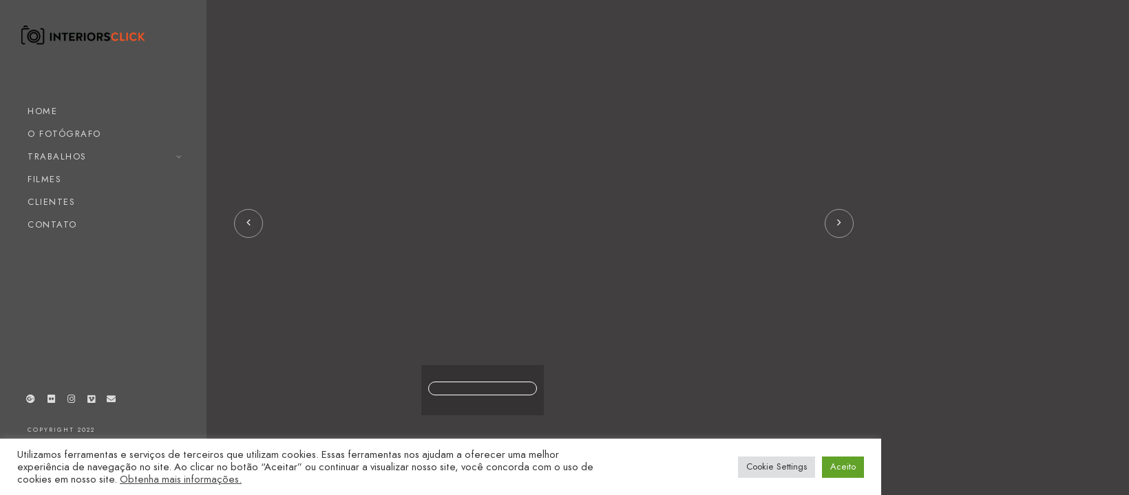

--- FILE ---
content_type: text/html; charset=UTF-8
request_url: https://interiorsclick.com/fullscreen/carousel/
body_size: 12489
content:
<!doctype html>
<html lang="en-US">
<head>
	<meta charset="UTF-8" />
	<meta name="viewport" content="width=device-width, initial-scale=1, maximum-scale=1" />
	<link rel="profile" href="https://gmpg.org/xfn/11" />
	<link rel="pingback" href="https://interiorsclick.com/xmlrpc.php" />
	<meta name='robots' content='index, follow, max-image-preview:large, max-snippet:-1, max-video-preview:-1' />
	<style>img:is([sizes="auto" i], [sizes^="auto," i]) { contain-intrinsic-size: 3000px 1500px }</style>
	
	<!-- This site is optimized with the Yoast SEO plugin v26.7 - https://yoast.com/wordpress/plugins/seo/ -->
	<title>Carousel &#187; Interiorsclick</title>
	<link rel="canonical" href="https://interiorsclick.com/fullscreen/carousel/" />
	<meta property="og:locale" content="en_US" />
	<meta property="og:type" content="article" />
	<meta property="og:title" content="Carousel &#187; Interiorsclick" />
	<meta property="og:url" content="https://interiorsclick.com/fullscreen/carousel/" />
	<meta property="og:site_name" content="Interiorsclick" />
	<meta name="twitter:card" content="summary_large_image" />
	<script type="application/ld+json" class="yoast-schema-graph">{"@context":"https://schema.org","@graph":[{"@type":"WebPage","@id":"https://interiorsclick.com/fullscreen/carousel/","url":"https://interiorsclick.com/fullscreen/carousel/","name":"Carousel &#187; Interiorsclick","isPartOf":{"@id":"https://interiorsclick.com/#website"},"datePublished":"2018-08-23T14:44:39+00:00","breadcrumb":{"@id":"https://interiorsclick.com/fullscreen/carousel/#breadcrumb"},"inLanguage":"en-US","potentialAction":[{"@type":"ReadAction","target":["https://interiorsclick.com/fullscreen/carousel/"]}]},{"@type":"BreadcrumbList","@id":"https://interiorsclick.com/fullscreen/carousel/#breadcrumb","itemListElement":[{"@type":"ListItem","position":1,"name":"Home","item":"https://interiorsclick.com/"},{"@type":"ListItem","position":2,"name":"Carousel"}]},{"@type":"WebSite","@id":"https://interiorsclick.com/#website","url":"https://interiorsclick.com/","name":"Interiorsclick","description":"ARCHITECTURAL PHOTOGRAPHY","publisher":{"@id":"https://interiorsclick.com/#organization"},"potentialAction":[{"@type":"SearchAction","target":{"@type":"EntryPoint","urlTemplate":"https://interiorsclick.com/?s={search_term_string}"},"query-input":{"@type":"PropertyValueSpecification","valueRequired":true,"valueName":"search_term_string"}}],"inLanguage":"en-US"},{"@type":"Organization","@id":"https://interiorsclick.com/#organization","name":"Interiorsclick Architectural Photography","url":"https://interiorsclick.com/","logo":{"@type":"ImageObject","inLanguage":"en-US","@id":"https://interiorsclick.com/#/schema/logo/image/","url":"https://interiorsclick.com/wp-content/uploads/2023/12/logo-interiorsclick.jpg","contentUrl":"https://interiorsclick.com/wp-content/uploads/2023/12/logo-interiorsclick.jpg","width":1920,"height":1654,"caption":"Interiorsclick Architectural Photography"},"image":{"@id":"https://interiorsclick.com/#/schema/logo/image/"},"sameAs":["https://www.instagram.com/interiorsclick/"]}]}</script>
	<!-- / Yoast SEO plugin. -->


<link rel='dns-prefetch' href='//www.googletagmanager.com' />
<link rel="alternate" type="application/rss+xml" title="Interiorsclick &raquo; Feed" href="https://interiorsclick.com/feed/" />
<link rel="alternate" type="application/rss+xml" title="Interiorsclick &raquo; Comments Feed" href="https://interiorsclick.com/comments/feed/" />
<style id='classic-theme-styles-inline-css' type='text/css'>
/*! This file is auto-generated */
.wp-block-button__link{color:#fff;background-color:#32373c;border-radius:9999px;box-shadow:none;text-decoration:none;padding:calc(.667em + 2px) calc(1.333em + 2px);font-size:1.125em}.wp-block-file__button{background:#32373c;color:#fff;text-decoration:none}
</style>
<style id='global-styles-inline-css' type='text/css'>
:root{--wp--preset--aspect-ratio--square: 1;--wp--preset--aspect-ratio--4-3: 4/3;--wp--preset--aspect-ratio--3-4: 3/4;--wp--preset--aspect-ratio--3-2: 3/2;--wp--preset--aspect-ratio--2-3: 2/3;--wp--preset--aspect-ratio--16-9: 16/9;--wp--preset--aspect-ratio--9-16: 9/16;--wp--preset--color--black: #000000;--wp--preset--color--cyan-bluish-gray: #abb8c3;--wp--preset--color--white: #ffffff;--wp--preset--color--pale-pink: #f78da7;--wp--preset--color--vivid-red: #cf2e2e;--wp--preset--color--luminous-vivid-orange: #ff6900;--wp--preset--color--luminous-vivid-amber: #fcb900;--wp--preset--color--light-green-cyan: #7bdcb5;--wp--preset--color--vivid-green-cyan: #00d084;--wp--preset--color--pale-cyan-blue: #8ed1fc;--wp--preset--color--vivid-cyan-blue: #0693e3;--wp--preset--color--vivid-purple: #9b51e0;--wp--preset--color--gray: #676767;--wp--preset--color--light-gray: #eeeeee;--wp--preset--color--dark-gray: #333333;--wp--preset--gradient--vivid-cyan-blue-to-vivid-purple: linear-gradient(135deg,rgba(6,147,227,1) 0%,rgb(155,81,224) 100%);--wp--preset--gradient--light-green-cyan-to-vivid-green-cyan: linear-gradient(135deg,rgb(122,220,180) 0%,rgb(0,208,130) 100%);--wp--preset--gradient--luminous-vivid-amber-to-luminous-vivid-orange: linear-gradient(135deg,rgba(252,185,0,1) 0%,rgba(255,105,0,1) 100%);--wp--preset--gradient--luminous-vivid-orange-to-vivid-red: linear-gradient(135deg,rgba(255,105,0,1) 0%,rgb(207,46,46) 100%);--wp--preset--gradient--very-light-gray-to-cyan-bluish-gray: linear-gradient(135deg,rgb(238,238,238) 0%,rgb(169,184,195) 100%);--wp--preset--gradient--cool-to-warm-spectrum: linear-gradient(135deg,rgb(74,234,220) 0%,rgb(151,120,209) 20%,rgb(207,42,186) 40%,rgb(238,44,130) 60%,rgb(251,105,98) 80%,rgb(254,248,76) 100%);--wp--preset--gradient--blush-light-purple: linear-gradient(135deg,rgb(255,206,236) 0%,rgb(152,150,240) 100%);--wp--preset--gradient--blush-bordeaux: linear-gradient(135deg,rgb(254,205,165) 0%,rgb(254,45,45) 50%,rgb(107,0,62) 100%);--wp--preset--gradient--luminous-dusk: linear-gradient(135deg,rgb(255,203,112) 0%,rgb(199,81,192) 50%,rgb(65,88,208) 100%);--wp--preset--gradient--pale-ocean: linear-gradient(135deg,rgb(255,245,203) 0%,rgb(182,227,212) 50%,rgb(51,167,181) 100%);--wp--preset--gradient--electric-grass: linear-gradient(135deg,rgb(202,248,128) 0%,rgb(113,206,126) 100%);--wp--preset--gradient--midnight: linear-gradient(135deg,rgb(2,3,129) 0%,rgb(40,116,252) 100%);--wp--preset--font-size--small: 13px;--wp--preset--font-size--medium: 20px;--wp--preset--font-size--large: 36px;--wp--preset--font-size--x-large: 42px;--wp--preset--spacing--20: 0.44rem;--wp--preset--spacing--30: 0.67rem;--wp--preset--spacing--40: 1rem;--wp--preset--spacing--50: 1.5rem;--wp--preset--spacing--60: 2.25rem;--wp--preset--spacing--70: 3.38rem;--wp--preset--spacing--80: 5.06rem;--wp--preset--shadow--natural: 6px 6px 9px rgba(0, 0, 0, 0.2);--wp--preset--shadow--deep: 12px 12px 50px rgba(0, 0, 0, 0.4);--wp--preset--shadow--sharp: 6px 6px 0px rgba(0, 0, 0, 0.2);--wp--preset--shadow--outlined: 6px 6px 0px -3px rgba(255, 255, 255, 1), 6px 6px rgba(0, 0, 0, 1);--wp--preset--shadow--crisp: 6px 6px 0px rgba(0, 0, 0, 1);}:where(.is-layout-flex){gap: 0.5em;}:where(.is-layout-grid){gap: 0.5em;}body .is-layout-flex{display: flex;}.is-layout-flex{flex-wrap: wrap;align-items: center;}.is-layout-flex > :is(*, div){margin: 0;}body .is-layout-grid{display: grid;}.is-layout-grid > :is(*, div){margin: 0;}:where(.wp-block-columns.is-layout-flex){gap: 2em;}:where(.wp-block-columns.is-layout-grid){gap: 2em;}:where(.wp-block-post-template.is-layout-flex){gap: 1.25em;}:where(.wp-block-post-template.is-layout-grid){gap: 1.25em;}.has-black-color{color: var(--wp--preset--color--black) !important;}.has-cyan-bluish-gray-color{color: var(--wp--preset--color--cyan-bluish-gray) !important;}.has-white-color{color: var(--wp--preset--color--white) !important;}.has-pale-pink-color{color: var(--wp--preset--color--pale-pink) !important;}.has-vivid-red-color{color: var(--wp--preset--color--vivid-red) !important;}.has-luminous-vivid-orange-color{color: var(--wp--preset--color--luminous-vivid-orange) !important;}.has-luminous-vivid-amber-color{color: var(--wp--preset--color--luminous-vivid-amber) !important;}.has-light-green-cyan-color{color: var(--wp--preset--color--light-green-cyan) !important;}.has-vivid-green-cyan-color{color: var(--wp--preset--color--vivid-green-cyan) !important;}.has-pale-cyan-blue-color{color: var(--wp--preset--color--pale-cyan-blue) !important;}.has-vivid-cyan-blue-color{color: var(--wp--preset--color--vivid-cyan-blue) !important;}.has-vivid-purple-color{color: var(--wp--preset--color--vivid-purple) !important;}.has-black-background-color{background-color: var(--wp--preset--color--black) !important;}.has-cyan-bluish-gray-background-color{background-color: var(--wp--preset--color--cyan-bluish-gray) !important;}.has-white-background-color{background-color: var(--wp--preset--color--white) !important;}.has-pale-pink-background-color{background-color: var(--wp--preset--color--pale-pink) !important;}.has-vivid-red-background-color{background-color: var(--wp--preset--color--vivid-red) !important;}.has-luminous-vivid-orange-background-color{background-color: var(--wp--preset--color--luminous-vivid-orange) !important;}.has-luminous-vivid-amber-background-color{background-color: var(--wp--preset--color--luminous-vivid-amber) !important;}.has-light-green-cyan-background-color{background-color: var(--wp--preset--color--light-green-cyan) !important;}.has-vivid-green-cyan-background-color{background-color: var(--wp--preset--color--vivid-green-cyan) !important;}.has-pale-cyan-blue-background-color{background-color: var(--wp--preset--color--pale-cyan-blue) !important;}.has-vivid-cyan-blue-background-color{background-color: var(--wp--preset--color--vivid-cyan-blue) !important;}.has-vivid-purple-background-color{background-color: var(--wp--preset--color--vivid-purple) !important;}.has-black-border-color{border-color: var(--wp--preset--color--black) !important;}.has-cyan-bluish-gray-border-color{border-color: var(--wp--preset--color--cyan-bluish-gray) !important;}.has-white-border-color{border-color: var(--wp--preset--color--white) !important;}.has-pale-pink-border-color{border-color: var(--wp--preset--color--pale-pink) !important;}.has-vivid-red-border-color{border-color: var(--wp--preset--color--vivid-red) !important;}.has-luminous-vivid-orange-border-color{border-color: var(--wp--preset--color--luminous-vivid-orange) !important;}.has-luminous-vivid-amber-border-color{border-color: var(--wp--preset--color--luminous-vivid-amber) !important;}.has-light-green-cyan-border-color{border-color: var(--wp--preset--color--light-green-cyan) !important;}.has-vivid-green-cyan-border-color{border-color: var(--wp--preset--color--vivid-green-cyan) !important;}.has-pale-cyan-blue-border-color{border-color: var(--wp--preset--color--pale-cyan-blue) !important;}.has-vivid-cyan-blue-border-color{border-color: var(--wp--preset--color--vivid-cyan-blue) !important;}.has-vivid-purple-border-color{border-color: var(--wp--preset--color--vivid-purple) !important;}.has-vivid-cyan-blue-to-vivid-purple-gradient-background{background: var(--wp--preset--gradient--vivid-cyan-blue-to-vivid-purple) !important;}.has-light-green-cyan-to-vivid-green-cyan-gradient-background{background: var(--wp--preset--gradient--light-green-cyan-to-vivid-green-cyan) !important;}.has-luminous-vivid-amber-to-luminous-vivid-orange-gradient-background{background: var(--wp--preset--gradient--luminous-vivid-amber-to-luminous-vivid-orange) !important;}.has-luminous-vivid-orange-to-vivid-red-gradient-background{background: var(--wp--preset--gradient--luminous-vivid-orange-to-vivid-red) !important;}.has-very-light-gray-to-cyan-bluish-gray-gradient-background{background: var(--wp--preset--gradient--very-light-gray-to-cyan-bluish-gray) !important;}.has-cool-to-warm-spectrum-gradient-background{background: var(--wp--preset--gradient--cool-to-warm-spectrum) !important;}.has-blush-light-purple-gradient-background{background: var(--wp--preset--gradient--blush-light-purple) !important;}.has-blush-bordeaux-gradient-background{background: var(--wp--preset--gradient--blush-bordeaux) !important;}.has-luminous-dusk-gradient-background{background: var(--wp--preset--gradient--luminous-dusk) !important;}.has-pale-ocean-gradient-background{background: var(--wp--preset--gradient--pale-ocean) !important;}.has-electric-grass-gradient-background{background: var(--wp--preset--gradient--electric-grass) !important;}.has-midnight-gradient-background{background: var(--wp--preset--gradient--midnight) !important;}.has-small-font-size{font-size: var(--wp--preset--font-size--small) !important;}.has-medium-font-size{font-size: var(--wp--preset--font-size--medium) !important;}.has-large-font-size{font-size: var(--wp--preset--font-size--large) !important;}.has-x-large-font-size{font-size: var(--wp--preset--font-size--x-large) !important;}
:where(.wp-block-post-template.is-layout-flex){gap: 1.25em;}:where(.wp-block-post-template.is-layout-grid){gap: 1.25em;}
:where(.wp-block-columns.is-layout-flex){gap: 2em;}:where(.wp-block-columns.is-layout-grid){gap: 2em;}
:root :where(.wp-block-pullquote){font-size: 1.5em;line-height: 1.6;}
</style>
<link rel='stylesheet' id='wpo_min-header-0-css' href='https://interiorsclick.com/wp-content/cache/wpo-minify/1768413285/assets/wpo-minify-header-f15a7506.min.css' type='text/css' media='all' />
<script type="text/javascript" src="https://interiorsclick.com/wp-includes/js/jquery/jquery.min.js" id="jquery-core-js"></script>
<script type="text/javascript" src="https://interiorsclick.com/wp-includes/js/jquery/jquery-migrate.min.js" id="jquery-migrate-js"></script>
<script type="text/javascript" id="jquery-js-after">
/* <![CDATA[ */
var lightbox_transition="lg-zoom-out",lightbox_thumbnails="true",ajax_var_url="https://interiorsclick.com/wp-admin/admin-ajax.php",ajax_var_nonce="31c72a6fb2";
/* ]]> */
</script>
<script type="text/javascript" id="wpo_min-header-0-js-extra">
/* <![CDATA[ */
var Cli_Data = {"nn_cookie_ids":[],"cookielist":[],"non_necessary_cookies":[],"ccpaEnabled":"","ccpaRegionBased":"","ccpaBarEnabled":"","strictlyEnabled":["necessary","obligatoire"],"ccpaType":"gdpr","js_blocking":"1","custom_integration":"","triggerDomRefresh":"","secure_cookies":""};
var cli_cookiebar_settings = {"animate_speed_hide":"500","animate_speed_show":"500","background":"#FFF","border":"#b1a6a6c2","border_on":"","button_1_button_colour":"#61a229","button_1_button_hover":"#4e8221","button_1_link_colour":"#fff","button_1_as_button":"1","button_1_new_win":"","button_2_button_colour":"#333","button_2_button_hover":"#292929","button_2_link_colour":"#444","button_2_as_button":"","button_2_hidebar":"","button_3_button_colour":"#dedfe0","button_3_button_hover":"#b2b2b3","button_3_link_colour":"#333333","button_3_as_button":"1","button_3_new_win":"","button_4_button_colour":"#dedfe0","button_4_button_hover":"#b2b2b3","button_4_link_colour":"#333333","button_4_as_button":"1","button_7_button_colour":"#61a229","button_7_button_hover":"#4e8221","button_7_link_colour":"#fff","button_7_as_button":"1","button_7_new_win":"","font_family":"inherit","header_fix":"","notify_animate_hide":"1","notify_animate_show":"","notify_div_id":"#cookie-law-info-bar","notify_position_horizontal":"right","notify_position_vertical":"bottom","scroll_close":"","scroll_close_reload":"","accept_close_reload":"","reject_close_reload":"","showagain_tab":"","showagain_background":"#fff","showagain_border":"#000","showagain_div_id":"#cookie-law-info-again","showagain_x_position":"100px","text":"#333333","show_once_yn":"","show_once":"10000","logging_on":"","as_popup":"","popup_overlay":"1","bar_heading_text":"","cookie_bar_as":"banner","popup_showagain_position":"bottom-right","widget_position":"left"};
var log_object = {"ajax_url":"https:\/\/interiorsclick.com\/wp-admin\/admin-ajax.php"};
/* ]]> */
</script>
<script defer type="text/javascript" src="https://interiorsclick.com/wp-content/cache/wpo-minify/1768413285/assets/wpo-minify-header-be210a6d.min.js" id="wpo_min-header-0-js"></script>

<!-- Google tag (gtag.js) snippet added by Site Kit -->
<!-- Google Analytics snippet added by Site Kit -->
<script type="text/javascript" src="https://www.googletagmanager.com/gtag/js?id=G-4PLLWBSWDX" id="google_gtagjs-js" async></script>
<script type="text/javascript" id="google_gtagjs-js-after">
/* <![CDATA[ */
window.dataLayer = window.dataLayer || [];function gtag(){dataLayer.push(arguments);}
gtag("set","linker",{"domains":["interiorsclick.com"]});
gtag("js", new Date());
gtag("set", "developer_id.dZTNiMT", true);
gtag("config", "G-4PLLWBSWDX");
/* ]]> */
</script>
<link rel="https://api.w.org/" href="https://interiorsclick.com/wp-json/" /><link rel="EditURI" type="application/rsd+xml" title="RSD" href="https://interiorsclick.com/xmlrpc.php?rsd" />
<link rel="alternate" title="oEmbed (JSON)" type="application/json+oembed" href="https://interiorsclick.com/wp-json/oembed/1.0/embed?url=https%3A%2F%2Finteriorsclick.com%2Ffullscreen%2Fcarousel%2F" />
<link rel="alternate" title="oEmbed (XML)" type="text/xml+oembed" href="https://interiorsclick.com/wp-json/oembed/1.0/embed?url=https%3A%2F%2Finteriorsclick.com%2Ffullscreen%2Fcarousel%2F&#038;format=xml" />
<meta name="generator" content="Site Kit by Google 1.170.0" /><meta name="generator" content="Elementor 3.31.3; features: additional_custom_breakpoints, e_element_cache; settings: css_print_method-external, google_font-enabled, font_display-auto">
			<style>
				.e-con.e-parent:nth-of-type(n+4):not(.e-lazyloaded):not(.e-no-lazyload),
				.e-con.e-parent:nth-of-type(n+4):not(.e-lazyloaded):not(.e-no-lazyload) * {
					background-image: none !important;
				}
				@media screen and (max-height: 1024px) {
					.e-con.e-parent:nth-of-type(n+3):not(.e-lazyloaded):not(.e-no-lazyload),
					.e-con.e-parent:nth-of-type(n+3):not(.e-lazyloaded):not(.e-no-lazyload) * {
						background-image: none !important;
					}
				}
				@media screen and (max-height: 640px) {
					.e-con.e-parent:nth-of-type(n+2):not(.e-lazyloaded):not(.e-no-lazyload),
					.e-con.e-parent:nth-of-type(n+2):not(.e-lazyloaded):not(.e-no-lazyload) * {
						background-image: none !important;
					}
				}
			</style>
			<meta name="generator" content="Powered by Slider Revolution 6.7.32 - responsive, Mobile-Friendly Slider Plugin for WordPress with comfortable drag and drop interface." />
<link rel="icon" href="https://interiorsclick.com/wp-content/uploads/2022/06/cropped-icon-interiorsclick-web-novo-1-32x32.jpeg" sizes="32x32" />
<link rel="icon" href="https://interiorsclick.com/wp-content/uploads/2022/06/cropped-icon-interiorsclick-web-novo-1-192x192.jpeg" sizes="192x192" />
<link rel="apple-touch-icon" href="https://interiorsclick.com/wp-content/uploads/2022/06/cropped-icon-interiorsclick-web-novo-1-180x180.jpeg" />
<meta name="msapplication-TileImage" content="https://interiorsclick.com/wp-content/uploads/2022/06/cropped-icon-interiorsclick-web-novo-1-270x270.jpeg" />
<script>function setREVStartSize(e){
			//window.requestAnimationFrame(function() {
				window.RSIW = window.RSIW===undefined ? window.innerWidth : window.RSIW;
				window.RSIH = window.RSIH===undefined ? window.innerHeight : window.RSIH;
				try {
					var pw = document.getElementById(e.c).parentNode.offsetWidth,
						newh;
					pw = pw===0 || isNaN(pw) || (e.l=="fullwidth" || e.layout=="fullwidth") ? window.RSIW : pw;
					e.tabw = e.tabw===undefined ? 0 : parseInt(e.tabw);
					e.thumbw = e.thumbw===undefined ? 0 : parseInt(e.thumbw);
					e.tabh = e.tabh===undefined ? 0 : parseInt(e.tabh);
					e.thumbh = e.thumbh===undefined ? 0 : parseInt(e.thumbh);
					e.tabhide = e.tabhide===undefined ? 0 : parseInt(e.tabhide);
					e.thumbhide = e.thumbhide===undefined ? 0 : parseInt(e.thumbhide);
					e.mh = e.mh===undefined || e.mh=="" || e.mh==="auto" ? 0 : parseInt(e.mh,0);
					if(e.layout==="fullscreen" || e.l==="fullscreen")
						newh = Math.max(e.mh,window.RSIH);
					else{
						e.gw = Array.isArray(e.gw) ? e.gw : [e.gw];
						for (var i in e.rl) if (e.gw[i]===undefined || e.gw[i]===0) e.gw[i] = e.gw[i-1];
						e.gh = e.el===undefined || e.el==="" || (Array.isArray(e.el) && e.el.length==0)? e.gh : e.el;
						e.gh = Array.isArray(e.gh) ? e.gh : [e.gh];
						for (var i in e.rl) if (e.gh[i]===undefined || e.gh[i]===0) e.gh[i] = e.gh[i-1];
											
						var nl = new Array(e.rl.length),
							ix = 0,
							sl;
						e.tabw = e.tabhide>=pw ? 0 : e.tabw;
						e.thumbw = e.thumbhide>=pw ? 0 : e.thumbw;
						e.tabh = e.tabhide>=pw ? 0 : e.tabh;
						e.thumbh = e.thumbhide>=pw ? 0 : e.thumbh;
						for (var i in e.rl) nl[i] = e.rl[i]<window.RSIW ? 0 : e.rl[i];
						sl = nl[0];
						for (var i in nl) if (sl>nl[i] && nl[i]>0) { sl = nl[i]; ix=i;}
						var m = pw>(e.gw[ix]+e.tabw+e.thumbw) ? 1 : (pw-(e.tabw+e.thumbw)) / (e.gw[ix]);
						newh =  (e.gh[ix] * m) + (e.tabh + e.thumbh);
					}
					var el = document.getElementById(e.c);
					if (el!==null && el) el.style.height = newh+"px";
					el = document.getElementById(e.c+"_wrapper");
					if (el!==null && el) {
						el.style.height = newh+"px";
						el.style.display = "block";
					}
				} catch(e){
					console.log("Failure at Presize of Slider:" + e)
				}
			//});
		  };</script>
		<style type="text/css" id="wp-custom-css">
			#gridblock-container .work-details {
    display: none;
}
		</style>
		<style id="kirki-inline-styles">.menu-is-vertical .vertical-logo-wrap img{width:195px;}.menu-is-vertical .vertical-logo-wrap{padding-top:34px;padding-bottom:73px;padding-left:23px;}.vertical-menu-wrap{background:rgba(80, 80, 80, 1);background-color:rgba(80, 80, 80, 1);background-repeat:no-repeat;background-position:center center;background-attachment:fixed;-webkit-background-size:cover;-moz-background-size:cover;-ms-background-size:cover;-o-background-size:cover;background-size:cover;}.dimmer-text{font-family:inherit;font-size:28px;letter-spacing:0px;line-height:1.314;color:#ffffff;}#dimmer{background:45;background-color:45;background-repeat:no-repeat;background-position:center center;background-attachment:fixed;-webkit-background-size:cover;-moz-background-size:cover;-ms-background-size:cover;-o-background-size:cover;background-size:cover;}.insta-grid-wrap{width:55%;}.logo-mobile .logoimage{height:31px;top:19px;}#copyright .footer-logo-image{width:215px;padding-top:0px;padding-bottom:15px;}.preloader-style-default.loading-spinner,.preloader-cover-screen{background:227;background-color:227;background-repeat:no-repeat;background-position:center center;background-attachment:fixed;-webkit-background-size:cover;-moz-background-size:cover;-ms-background-size:cover;-o-background-size:cover;background-size:cover;}.error404{background:#eaeaea;background-color:#eaeaea;background-repeat:no-repeat;background-position:center center;background-attachment:fixed;-webkit-background-size:cover;-moz-background-size:cover;-ms-background-size:cover;-o-background-size:cover;background-size:cover;}.mtheme-404-wrap .mtheme-404-error-message1,.entry-content .mtheme-404-wrap h4,.mtheme-404-wrap #searchbutton i{color:#000000;}.mtheme-404-wrap #searchform input{border-color:#000000;color:#000000;}.mtheme-404-wrap .mtheme-404-icon i{color:#000000;}</style></head>
<body data-rsssl=1 class="wp-singular fullscreen-template-default single single-fullscreen postid-859 wp-embed-responsive wp-theme-blacksilver woo-cart-off main-menu-active lightbox-title-disabled general-theme-style-default general-theme-mod-default lightbox-thumbnails-active gutenberg-lightbox-disabled fullscreen-mode-off menu-social-active footer-widgets-inactive theme-footer-disabled rightclick-block single-author theme-is-light default-layout vertical-menu-default menu-is-vertical page-is-fullscreen fullscreen-header-bright fullscreen-carousel fullscreen-ui-switchable header-type-auto page-is-opaque theme-fullwidth body-dashboard-push footer-is-off rightsidebar page-has-sidebar elementor-default elementor-kit-3743">
<div class="preloader-style-default loading-spinner-primary loading-spinner-detect loading-spinner"><div class="themeloader"><div class="themeloader__figure"></div></div></div>	<nav id="mobile-toggle-menu" class="mobile-toggle-menu mobile-toggle-menu-close">
		<span class="mobile-toggle-menu-trigger"><span>Menu</span></span>
	</nav>
	<div class="responsive-menu-wrap">
	<div class="mobile-alt-toggle">
			</div>
	<div class="mobile-menu-toggle">
		<div class="logo-mobile">
			<a href="https://interiorsclick.com/"><img class="custom-responsive-logo logoimage" src="https://interiorsclick.com/wp-content/uploads/2022/06/icon-interiorsclick-web-novo.jpeg" alt="logo" /></a>		</div>
		<div class="responsive-menu-overlay"></div>
	</div>
</div>
		<div class="responsive-mobile-menu">
			<div class="dashboard-columns">
				<div class="mobile-menu-social">
					<div class="mobile-socials-wrap clearfix">
					<aside id="msocial-widget-2" class="widget MSocial_Widget"><div class="social-header-wrap"><ul>				<li class="social-icon">
				<a aria-label="Google+" href="https://g.page/interiorsclick?share"  target="_blank">
					<i class="fab fa-google-plus"></i>
				</a>
				</li>
								<li class="social-icon">
				<a aria-label="Flickr" href="https://www.flickr.com/photos/fandesign13/sets/"  target="_blank">
					<i class="fab fa-flickr"></i>
				</a>
				</li>
								<li class="social-icon">
				<a aria-label="Instagram" href="https://www.instagram.com/interiorsclick/"  target="_blank">
					<i class="fab fa-instagram"></i>
				</a>
				</li>
								<li class="social-icon">
				<a aria-label="Vimeo" href="https://vimeo.com/fanfilms"  target="_blank">
					<i class="fab fa-vimeo-square"></i>
				</a>
				</li>
								<li class="social-icon">
				<a aria-label="e-Mail" href="mailto:contato@interiorsclick.com"  target="_blank">
					<i class="fa fa-envelope"></i>
				</a>
				</li>
				</ul></div></aside>					</div>
				</div>
			<form method="get" id="mobile-searchform" action="https://interiorsclick.com/">
		<input placeholder="" type="text" value="" name="s" id="ms" class="right" />
	<button id="mobile-searchbutton" title="" type="submit"><i class="feather-icon-search"></i></button>
</form>
				<nav>
				<ul id="menu-main-menu" class="mtree"><li id="menu-item-2663" class="menu-item menu-item-type-custom menu-item-object-custom menu-item-home menu-item-2663"><a href="https://interiorsclick.com">HOME</a></li>
<li id="menu-item-3612" class="menu-item menu-item-type-post_type menu-item-object-page menu-item-3612"><a href="https://interiorsclick.com/o-fotografo-interiorsclick/">O FOTÓGRAFO</a></li>
<li id="menu-item-2326" class="menu-item menu-item-type-post_type menu-item-object-page menu-item-home menu-item-has-children menu-item-2326"><a href="https://interiorsclick.com/">TRABALHOS</a>
<ul class="sub-menu">
	<li id="menu-item-3466" class="menu-item menu-item-type-custom menu-item-object-custom menu-item-3466"><a href="https://interiorsclick.com/portfolio-items/albuns/">ALL</a></li>
	<li id="menu-item-3452" class="menu-item menu-item-type-custom menu-item-object-custom menu-item-3452"><a href="https://interiorsclick.com/types/bentley-bay-miami-beach/">BENTLEY BAY MIAMI BEACH</a></li>
	<li id="menu-item-3453" class="menu-item menu-item-type-custom menu-item-object-custom menu-item-3453"><a href="https://interiorsclick.com/types/botanica-key-biscayne">BOTANICA KEY BISCAYNE</a></li>
	<li id="menu-item-3454" class="menu-item menu-item-type-custom menu-item-object-custom menu-item-3454"><a href="https://interiorsclick.com/types/eden-house-miami-beach/">EDEN HOUSE MIAMI BEACH</a></li>
	<li id="menu-item-3455" class="menu-item menu-item-type-custom menu-item-object-custom menu-item-3455"><a href="https://interiorsclick.com/types/estudio-az-arquitetura-residencial/">ESTUDIO AZ ARQUITETURA</a></li>
	<li id="menu-item-3456" class="menu-item menu-item-type-custom menu-item-object-custom menu-item-3456"><a href="https://interiorsclick.com/types/florense-miami/">FLORENSE MIAMI</a></li>
	<li id="menu-item-3457" class="menu-item menu-item-type-custom menu-item-object-custom menu-item-3457"><a href="https://interiorsclick.com/types/gn-advogados/">GN FARIA LIMA</a></li>
	<li id="menu-item-3458" class="menu-item menu-item-type-custom menu-item-object-custom menu-item-3458"><a href="https://interiorsclick.com/types/golden-hog-key-biscayne/">GOLDEN HOG KEY BISCAYNE</a></li>
	<li id="menu-item-3459" class="menu-item menu-item-type-custom menu-item-object-custom menu-item-3459"><a href="https://interiorsclick.com/types/hollywood-residence-hollywood/">HOLLYWOOD RESIDENCE</a></li>
	<li id="menu-item-3460" class="menu-item menu-item-type-custom menu-item-object-custom menu-item-3460"><a href="https://interiorsclick.com/types/makis-place-miami-beach/">MAKIS PLACE MIAMI BEACH</a></li>
	<li id="menu-item-3461" class="menu-item menu-item-type-custom menu-item-object-custom menu-item-3461"><a href="https://interiorsclick.com/types/riva-bal-harbor/">RIVA BAL HARBOR</a></li>
	<li id="menu-item-4021" class="menu-item menu-item-type-custom menu-item-object-custom menu-item-4021"><a href="https://interiorsclick.com/types/studio-scatena/">STUDIO SCATENA</a></li>
	<li id="menu-item-3462" class="menu-item menu-item-type-custom menu-item-object-custom menu-item-3462"><a href="https://interiorsclick.com/types/the-palace-brickell/">THE PALACE BRICKELL</a></li>
	<li id="menu-item-3463" class="menu-item menu-item-type-custom menu-item-object-custom menu-item-3463"><a href="https://interiorsclick.com/types/the-yatchclub-portofino-miami-beach/">THE YATCHCLUB PORTOFINO MIAMI</a></li>
	<li id="menu-item-3464" class="menu-item menu-item-type-custom menu-item-object-custom menu-item-3464"><a href="https://interiorsclick.com/types/trump-tower-sunny-isles-beach/">TRUMP TOWER II &#8211; SUNNY ISLES BEACH</a></li>
</ul>
</li>
<li id="menu-item-3609" class="menu-item menu-item-type-custom menu-item-object-custom menu-item-3609"><a href="https://vimeo.com/fanfilms">FILMES</a></li>
<li id="menu-item-3842" class="menu-item menu-item-type-post_type menu-item-object-page menu-item-3842"><a href="https://interiorsclick.com/clientes/">CLIENTES</a></li>
<li id="menu-item-3852" class="menu-item menu-item-type-post_type menu-item-object-page menu-item-3852"><a href="https://interiorsclick.com/contato-interiorsclick/">CONTATO</a></li>
</ul>				</nav>
				<div class="clearfix"></div>
			</div>
		</div>
		<div class="vertical-menu-outer">
	<div class="vertical-menu-wrap">
		<div class="vertical-menu">
<div class="vertical-logo-wrap"><a href="https://interiorsclick.com/"><img class="vertical-logoimage" src="https://interiorsclick.com/wp-content/uploads/2022/06/logo_horizontal-novo.png" alt="Logo" /></a>		</div>
			<nav>
<ul id="menu-main-menu-1" class="mtree"><li class="menu-item menu-item-type-custom menu-item-object-custom menu-item-home menu-item-2663"><a href="https://interiorsclick.com">HOME</a></li>
<li class="menu-item menu-item-type-post_type menu-item-object-page menu-item-3612"><a href="https://interiorsclick.com/o-fotografo-interiorsclick/">O FOTÓGRAFO</a></li>
<li class="menu-item menu-item-type-post_type menu-item-object-page menu-item-home menu-item-has-children menu-item-2326"><a href="https://interiorsclick.com/">TRABALHOS</a>
<ul class="sub-menu">
	<li class="menu-item menu-item-type-custom menu-item-object-custom menu-item-3466"><a href="https://interiorsclick.com/portfolio-items/albuns/">ALL</a></li>
	<li class="menu-item menu-item-type-custom menu-item-object-custom menu-item-3452"><a href="https://interiorsclick.com/types/bentley-bay-miami-beach/">BENTLEY BAY MIAMI BEACH</a></li>
	<li class="menu-item menu-item-type-custom menu-item-object-custom menu-item-3453"><a href="https://interiorsclick.com/types/botanica-key-biscayne">BOTANICA KEY BISCAYNE</a></li>
	<li class="menu-item menu-item-type-custom menu-item-object-custom menu-item-3454"><a href="https://interiorsclick.com/types/eden-house-miami-beach/">EDEN HOUSE MIAMI BEACH</a></li>
	<li class="menu-item menu-item-type-custom menu-item-object-custom menu-item-3455"><a href="https://interiorsclick.com/types/estudio-az-arquitetura-residencial/">ESTUDIO AZ ARQUITETURA</a></li>
	<li class="menu-item menu-item-type-custom menu-item-object-custom menu-item-3456"><a href="https://interiorsclick.com/types/florense-miami/">FLORENSE MIAMI</a></li>
	<li class="menu-item menu-item-type-custom menu-item-object-custom menu-item-3457"><a href="https://interiorsclick.com/types/gn-advogados/">GN FARIA LIMA</a></li>
	<li class="menu-item menu-item-type-custom menu-item-object-custom menu-item-3458"><a href="https://interiorsclick.com/types/golden-hog-key-biscayne/">GOLDEN HOG KEY BISCAYNE</a></li>
	<li class="menu-item menu-item-type-custom menu-item-object-custom menu-item-3459"><a href="https://interiorsclick.com/types/hollywood-residence-hollywood/">HOLLYWOOD RESIDENCE</a></li>
	<li class="menu-item menu-item-type-custom menu-item-object-custom menu-item-3460"><a href="https://interiorsclick.com/types/makis-place-miami-beach/">MAKIS PLACE MIAMI BEACH</a></li>
	<li class="menu-item menu-item-type-custom menu-item-object-custom menu-item-3461"><a href="https://interiorsclick.com/types/riva-bal-harbor/">RIVA BAL HARBOR</a></li>
	<li class="menu-item menu-item-type-custom menu-item-object-custom menu-item-4021"><a href="https://interiorsclick.com/types/studio-scatena/">STUDIO SCATENA</a></li>
	<li class="menu-item menu-item-type-custom menu-item-object-custom menu-item-3462"><a href="https://interiorsclick.com/types/the-palace-brickell/">THE PALACE BRICKELL</a></li>
	<li class="menu-item menu-item-type-custom menu-item-object-custom menu-item-3463"><a href="https://interiorsclick.com/types/the-yatchclub-portofino-miami-beach/">THE YATCHCLUB PORTOFINO MIAMI</a></li>
	<li class="menu-item menu-item-type-custom menu-item-object-custom menu-item-3464"><a href="https://interiorsclick.com/types/trump-tower-sunny-isles-beach/">TRUMP TOWER II &#8211; SUNNY ISLES BEACH</a></li>
</ul>
</li>
<li class="menu-item menu-item-type-custom menu-item-object-custom menu-item-3609"><a href="https://vimeo.com/fanfilms">FILMES</a></li>
<li class="menu-item menu-item-type-post_type menu-item-object-page menu-item-3842"><a href="https://interiorsclick.com/clientes/">CLIENTES</a></li>
<li class="menu-item menu-item-type-post_type menu-item-object-page menu-item-3852"><a href="https://interiorsclick.com/contato-interiorsclick/">CONTATO</a></li>
</ul>			</nav>
		</div>
	<div class="vertical-footer-wrap">
		<div class="footer-end-block clearfix">
			<h3 class="instagram-username"><i class="fab fa-instagram"></i> imaginem</h3>
		<div id="insta-grid-id-detect" class="insta-grid-detect inst-grid-style-"><div id="instagram-grid-gen">		<div id="sbi_mod_error" >
			<span>This error message is only visible to WordPress admins</span><br/>
			<p><strong>Error: No feed found.</strong>
			<p>Please go to the Instagram Feed settings page to create a feed.</p>
		</div>
		</div><div class="insta-grid-outer clearfix"><div class="insta-grid-wrap"><div id="859-6975b8be55f21" data-id="859-6975b8be55f21" data-rows="4" data-responsivecolumns="4" data-columns="4" data-transition="fadeInOut" data-slideshow="true" class="ri-grid ri-grid-size-2"><ul><li class="gridblock-grid-element insta-image-absent insta-grid-image-1"><a href="#" target="_blank"  class="insta-bgload instagram-photos-link"><img src="https://interiorsclick.com/wp-content/themes/blacksilver/images/blank-grid.png" data-src="https://interiorsclick.com/wp-content/themes/blacksilver/images/blank-grid.png" alt="instagram" class="displayed-image"/><div class="gridblock-background-hover"><div class="gridblock-links-wrap"></div></div></a></li><li class="gridblock-grid-element insta-image-absent insta-grid-image-2"><a href="#" target="_blank"  class="insta-bgload instagram-photos-link"><img src="https://interiorsclick.com/wp-content/themes/blacksilver/images/blank-grid.png" data-src="https://interiorsclick.com/wp-content/themes/blacksilver/images/blank-grid.png" alt="instagram" class="displayed-image"/><div class="gridblock-background-hover"><div class="gridblock-links-wrap"></div></div></a></li><li class="gridblock-grid-element insta-image-absent insta-grid-image-3"><a href="#" target="_blank"  class="insta-bgload instagram-photos-link"><img src="https://interiorsclick.com/wp-content/themes/blacksilver/images/blank-grid.png" data-src="https://interiorsclick.com/wp-content/themes/blacksilver/images/blank-grid.png" alt="instagram" class="displayed-image"/><div class="gridblock-background-hover"><div class="gridblock-links-wrap"></div></div></a></li><li class="gridblock-grid-element insta-image-absent insta-grid-image-4"><a href="#" target="_blank"  class="insta-bgload instagram-photos-link"><img src="https://interiorsclick.com/wp-content/themes/blacksilver/images/blank-grid.png" data-src="https://interiorsclick.com/wp-content/themes/blacksilver/images/blank-grid.png" alt="instagram" class="displayed-image"/><div class="gridblock-background-hover"><div class="gridblock-links-wrap"></div></div></a></li><li class="gridblock-grid-element insta-image-absent insta-grid-image-5"><a href="#" target="_blank"  class="insta-bgload instagram-photos-link"><img src="https://interiorsclick.com/wp-content/themes/blacksilver/images/blank-grid.png" data-src="https://interiorsclick.com/wp-content/themes/blacksilver/images/blank-grid.png" alt="instagram" class="displayed-image"/><div class="gridblock-background-hover"><div class="gridblock-links-wrap"></div></div></a></li><li class="gridblock-grid-element insta-image-absent insta-grid-image-6"><a href="#" target="_blank"  class="insta-bgload instagram-photos-link"><img src="https://interiorsclick.com/wp-content/themes/blacksilver/images/blank-grid.png" data-src="https://interiorsclick.com/wp-content/themes/blacksilver/images/blank-grid.png" alt="instagram" class="displayed-image"/><div class="gridblock-background-hover"><div class="gridblock-links-wrap"></div></div></a></li><li class="gridblock-grid-element insta-image-absent insta-grid-image-7"><a href="#" target="_blank"  class="insta-bgload instagram-photos-link"><img src="https://interiorsclick.com/wp-content/themes/blacksilver/images/blank-grid.png" data-src="https://interiorsclick.com/wp-content/themes/blacksilver/images/blank-grid.png" alt="instagram" class="displayed-image"/><div class="gridblock-background-hover"><div class="gridblock-links-wrap"></div></div></a></li><li class="gridblock-grid-element insta-image-absent insta-grid-image-8"><a href="#" target="_blank"  class="insta-bgload instagram-photos-link"><img src="https://interiorsclick.com/wp-content/themes/blacksilver/images/blank-grid.png" data-src="https://interiorsclick.com/wp-content/themes/blacksilver/images/blank-grid.png" alt="instagram" class="displayed-image"/><div class="gridblock-background-hover"><div class="gridblock-links-wrap"></div></div></a></li><li class="gridblock-grid-element insta-image-absent insta-grid-image-9"><a href="#" target="_blank"  class="insta-bgload instagram-photos-link"><img src="https://interiorsclick.com/wp-content/themes/blacksilver/images/blank-grid.png" data-src="https://interiorsclick.com/wp-content/themes/blacksilver/images/blank-grid.png" alt="instagram" class="displayed-image"/><div class="gridblock-background-hover"><div class="gridblock-links-wrap"></div></div></a></li><li class="gridblock-grid-element insta-image-absent insta-grid-image-10"><a href="#" target="_blank"  class="insta-bgload instagram-photos-link"><img src="https://interiorsclick.com/wp-content/themes/blacksilver/images/blank-grid.png" data-src="https://interiorsclick.com/wp-content/themes/blacksilver/images/blank-grid.png" alt="instagram" class="displayed-image"/><div class="gridblock-background-hover"><div class="gridblock-links-wrap"></div></div></a></li><li class="gridblock-grid-element insta-image-absent insta-grid-image-11"><a href="#" target="_blank"  class="insta-bgload instagram-photos-link"><img src="https://interiorsclick.com/wp-content/themes/blacksilver/images/blank-grid.png" data-src="https://interiorsclick.com/wp-content/themes/blacksilver/images/blank-grid.png" alt="instagram" class="displayed-image"/><div class="gridblock-background-hover"><div class="gridblock-links-wrap"></div></div></a></li><li class="gridblock-grid-element insta-image-absent insta-grid-image-12"><a href="#" target="_blank"  class="insta-bgload instagram-photos-link"><img src="https://interiorsclick.com/wp-content/themes/blacksilver/images/blank-grid.png" data-src="https://interiorsclick.com/wp-content/themes/blacksilver/images/blank-grid.png" alt="instagram" class="displayed-image"/><div class="gridblock-background-hover"><div class="gridblock-links-wrap"></div></div></a></li><li class="gridblock-grid-element insta-image-absent insta-grid-image-13"><a href="#" target="_blank"  class="insta-bgload instagram-photos-link"><img src="https://interiorsclick.com/wp-content/themes/blacksilver/images/blank-grid.png" data-src="https://interiorsclick.com/wp-content/themes/blacksilver/images/blank-grid.png" alt="instagram" class="displayed-image"/><div class="gridblock-background-hover"><div class="gridblock-links-wrap"></div></div></a></li><li class="gridblock-grid-element insta-image-absent insta-grid-image-14"><a href="#" target="_blank"  class="insta-bgload instagram-photos-link"><img src="https://interiorsclick.com/wp-content/themes/blacksilver/images/blank-grid.png" data-src="https://interiorsclick.com/wp-content/themes/blacksilver/images/blank-grid.png" alt="instagram" class="displayed-image"/><div class="gridblock-background-hover"><div class="gridblock-links-wrap"></div></div></a></li><li class="gridblock-grid-element insta-image-absent insta-grid-image-15"><a href="#" target="_blank"  class="insta-bgload instagram-photos-link"><img src="https://interiorsclick.com/wp-content/themes/blacksilver/images/blank-grid.png" data-src="https://interiorsclick.com/wp-content/themes/blacksilver/images/blank-grid.png" alt="instagram" class="displayed-image"/><div class="gridblock-background-hover"><div class="gridblock-links-wrap"></div></div></a></li><li class="gridblock-grid-element insta-image-absent insta-grid-image-16"><a href="#" target="_blank"  class="insta-bgload instagram-photos-link"><img src="https://interiorsclick.com/wp-content/themes/blacksilver/images/blank-grid.png" data-src="https://interiorsclick.com/wp-content/themes/blacksilver/images/blank-grid.png" alt="instagram" class="displayed-image"/><div class="gridblock-background-hover"><div class="gridblock-links-wrap"></div></div></a></li><li class="gridblock-grid-element insta-image-absent insta-grid-image-17"><a href="#" target="_blank"  class="insta-bgload instagram-photos-link"><img src="https://interiorsclick.com/wp-content/themes/blacksilver/images/blank-grid.png" data-src="https://interiorsclick.com/wp-content/themes/blacksilver/images/blank-grid.png" alt="instagram" class="displayed-image"/><div class="gridblock-background-hover"><div class="gridblock-links-wrap"></div></div></a></li><li class="gridblock-grid-element insta-image-absent insta-grid-image-18"><a href="#" target="_blank"  class="insta-bgload instagram-photos-link"><img src="https://interiorsclick.com/wp-content/themes/blacksilver/images/blank-grid.png" data-src="https://interiorsclick.com/wp-content/themes/blacksilver/images/blank-grid.png" alt="instagram" class="displayed-image"/><div class="gridblock-background-hover"><div class="gridblock-links-wrap"></div></div></a></li><li class="gridblock-grid-element insta-image-absent insta-grid-image-19"><a href="#" target="_blank"  class="insta-bgload instagram-photos-link"><img src="https://interiorsclick.com/wp-content/themes/blacksilver/images/blank-grid.png" data-src="https://interiorsclick.com/wp-content/themes/blacksilver/images/blank-grid.png" alt="instagram" class="displayed-image"/><div class="gridblock-background-hover"><div class="gridblock-links-wrap"></div></div></a></li><li class="gridblock-grid-element insta-image-absent insta-grid-image-20"><a href="#" target="_blank"  class="insta-bgload instagram-photos-link"><img src="https://interiorsclick.com/wp-content/themes/blacksilver/images/blank-grid.png" data-src="https://interiorsclick.com/wp-content/themes/blacksilver/images/blank-grid.png" alt="instagram" class="displayed-image"/><div class="gridblock-background-hover"><div class="gridblock-links-wrap"></div></div></a></li></ul></div></div></div></div>	</div>
			<div class="vertical-footer-wrap-inner">
					<div class="login-socials-wrap clearfix">
			<aside id="msocial-widget-1" class="widget MSocial_Widget"><div class="social-header-wrap"><ul>				<li class="social-icon">
				<a aria-label="Google+" href="https://g.page/interiorsclick?share"  target="_blank">
					<i class="fab fa-google-plus"></i>
				</a>
				</li>
								<li class="social-icon">
				<a aria-label="Flickr" href="https://www.flickr.com/photos/fandesign13/sets/"  target="_blank">
					<i class="fab fa-flickr"></i>
				</a>
				</li>
								<li class="social-icon">
				<a aria-label="Instagram" href="https://www.instagram.com/interiorsclick/"  target="_blank">
					<i class="fab fa-instagram"></i>
				</a>
				</li>
								<li class="social-icon">
				<a aria-label="Vimeo" href="https://vimeo.com/fanfilms"  target="_blank">
					<i class="fab fa-vimeo-square"></i>
				</a>
				</li>
								<li class="social-icon">
				<a aria-label="e-Mail" href="mailto:contato@interiorsclick.com"  target="_blank">
					<i class="fa fa-envelope"></i>
				</a>
				</li>
				</ul></div></aside>			</div>
							<div class="vertical-footer-copyright"><ul><li>Copyright 2022</li><li>
Interiorsclick ®️</li><li>
ARCHITECTURAL PHOTOGRAPHY</li></ul></div>
			</div>
		</div>
	</div>
</div>
<div id="home" class="container-wrapper container-fullwidth entry-content"><ul id="slideshow-data" data-lastslide="10"></ul>			<div class="circular-preloader"></div>
			<div class="fullscreen-horizontal-carousel ">
				<span class="colorswitch prev-hcarousel"></span>
				<span class="colorswitch next-hcarousel"></span>
				<div class="horizontal-carousel-outer">
					<div class="horizontal-carousel-inner">
						<div class="horizontal-carousel-wrap">
							<ul class="horizontal-carousel">
								<li data-id="1" data-position="0" data-title="" class="hc-slides slide-1"><div class="hc-image-wrap"><img src="" alt="" /><div class="responsive-titles"><div class="title"><h3 class="colorswitch"></h3></div><div class="description colorswitch"></div><div class="description desc-button colorswitch"><a class="positionaware-button" href=""></a></div></div></div></li><li data-id="2" data-position="0" data-title="" class="hc-slides slide-2"><div class="hc-image-wrap"><img src="" alt="" /><div class="responsive-titles"><div class="title"><h3 class="colorswitch"></h3></div><div class="description colorswitch"></div><div class="description desc-button colorswitch"><a class="positionaware-button" href=""></a></div></div></div></li><li data-id="3" data-position="0" data-title="" class="hc-slides slide-3"><div class="hc-image-wrap"><img src="" alt="" /><div class="responsive-titles"><div class="title"><h3 class="colorswitch"></h3></div><div class="description colorswitch"></div><div class="description desc-button colorswitch"><a class="positionaware-button" href=""></a></div></div></div></li><li data-id="4" data-position="0" data-title="" class="hc-slides slide-4"><div class="hc-image-wrap"><img src="" alt="" /><div class="responsive-titles"><div class="title"><h3 class="colorswitch"></h3></div><div class="description colorswitch"></div><div class="description desc-button colorswitch"><a class="positionaware-button" href=""></a></div></div></div></li><li data-id="5" data-position="0" data-title="" class="hc-slides slide-5"><div class="hc-image-wrap"><img src="" alt="" /><div class="responsive-titles"><div class="title"><h3 class="colorswitch"></h3></div><div class="description colorswitch"></div><div class="description desc-button colorswitch"><a class="positionaware-button" href=""></a></div></div></div></li><li data-id="6" data-position="0" data-title="" class="hc-slides slide-6"><div class="hc-image-wrap"><img src="" alt="" /><div class="responsive-titles"><div class="title"><h3 class="colorswitch"></h3></div><div class="description colorswitch"></div><div class="description desc-button colorswitch"><a class="positionaware-button" href=""></a></div></div></div></li><li data-id="7" data-position="0" data-title="" class="hc-slides slide-7"><div class="hc-image-wrap"><img src="" alt="" /><div class="responsive-titles"><div class="title"><h3 class="colorswitch"></h3></div><div class="description colorswitch"></div><div class="description desc-button colorswitch"><a class="positionaware-button" href=""></a></div></div></div></li><li data-id="8" data-position="0" data-title="" class="hc-slides slide-8"><div class="hc-image-wrap"><img src="" alt="" /><div class="responsive-titles"><div class="title"><h3 class="colorswitch"></h3></div><div class="description colorswitch"></div><div class="description desc-button colorswitch"><a class="positionaware-button" href=""></a></div></div></div></li><li data-id="9" data-position="0" data-title="" class="hc-slides slide-9"><div class="hc-image-wrap"><img src="" alt="" /><div class="responsive-titles"><div class="title"><h3 class="colorswitch"></h3></div><div class="description colorswitch"></div><div class="description desc-button colorswitch"><a class="positionaware-button" href=""></a></div></div></div></li><li data-id="10" data-position="0" data-title="" class="hc-slides slide-10"><div class="hc-image-wrap"><img src="" alt="" /><div class="responsive-titles"><div class="title"><h3 class="colorswitch"></h3></div><div class="description colorswitch"></div><div class="description desc-button colorswitch"><a class="positionaware-button" href=""></a></div></div></div></li><li data-id="11" data-position="0" data-title="" class="hc-slides slide-11"><div class="hc-image-wrap"><img src="" alt="" /><div class="responsive-titles"><div class="title"><h3 class="colorswitch"></h3></div><div class="description colorswitch"></div><div class="description desc-button colorswitch"><a class="positionaware-button" href=""></a></div></div></div></li>							</ul>
						</div>
					</div>
				</div>
			</div>
			</div>
<div id="dimmer"><div class="dimmer-outer"><div class="dimmer-inner"><div class="dimmer-text">Interiorsclick ®️ Todos os direitos protegidos.</div></div></div></div><div class="site-back-cover"></div>

		<script>
			window.RS_MODULES = window.RS_MODULES || {};
			window.RS_MODULES.modules = window.RS_MODULES.modules || {};
			window.RS_MODULES.waiting = window.RS_MODULES.waiting || [];
			window.RS_MODULES.defered = true;
			window.RS_MODULES.moduleWaiting = window.RS_MODULES.moduleWaiting || {};
			window.RS_MODULES.type = 'compiled';
		</script>
		<script type="speculationrules">
{"prefetch":[{"source":"document","where":{"and":[{"href_matches":"\/*"},{"not":{"href_matches":["\/wp-*.php","\/wp-admin\/*","\/wp-content\/uploads\/*","\/wp-content\/*","\/wp-content\/plugins\/*","\/wp-content\/themes\/blacksilver\/*","\/*\\?(.+)"]}},{"not":{"selector_matches":"a[rel~=\"nofollow\"]"}},{"not":{"selector_matches":".no-prefetch, .no-prefetch a"}}]},"eagerness":"conservative"}]}
</script>
<!--googleoff: all--><div id="cookie-law-info-bar" data-nosnippet="true"><span><div class="cli-bar-container cli-style-v2"><div class="cli-bar-message">Utilizamos ferramentas e serviços de terceiros que utilizam cookies. Essas ferramentas nos ajudam a oferecer uma melhor experiência de navegação no site. Ao clicar no botão “Aceitar” ou continuar a visualizar nosso site, você concorda com o uso de cookies em nosso site. <a href="https://interiorsclick.com/politica-de-privacidade/" id="CONSTANT_OPEN_URL" target="_blank" class="cli-plugin-main-link" style="display:inline-block">Obtenha mais informações.</a></div><div class="cli-bar-btn_container"><a role='button' class="medium cli-plugin-button cli-plugin-main-button cli_settings_button" style="margin:0px 5px 0px 0px">Cookie Settings</a><a id="wt-cli-accept-all-btn" role='button' data-cli_action="accept_all" class="wt-cli-element medium cli-plugin-button wt-cli-accept-all-btn cookie_action_close_header cli_action_button">Aceito</a></div></div></span></div><div id="cookie-law-info-again" style="display:none" data-nosnippet="true"><span id="cookie_hdr_showagain">Manage consent</span></div><div class="cli-modal" data-nosnippet="true" id="cliSettingsPopup" tabindex="-1" role="dialog" aria-labelledby="cliSettingsPopup" aria-hidden="true">
  <div class="cli-modal-dialog" role="document">
	<div class="cli-modal-content cli-bar-popup">
		  <button type="button" class="cli-modal-close" id="cliModalClose">
			<svg class="" viewBox="0 0 24 24"><path d="M19 6.41l-1.41-1.41-5.59 5.59-5.59-5.59-1.41 1.41 5.59 5.59-5.59 5.59 1.41 1.41 5.59-5.59 5.59 5.59 1.41-1.41-5.59-5.59z"></path><path d="M0 0h24v24h-24z" fill="none"></path></svg>
			<span class="wt-cli-sr-only">Close</span>
		  </button>
		  <div class="cli-modal-body">
			<div class="cli-container-fluid cli-tab-container">
	<div class="cli-row">
		<div class="cli-col-12 cli-align-items-stretch cli-px-0">
			<div class="cli-privacy-overview">
				<h4>Privacy Overview</h4>				<div class="cli-privacy-content">
					<div class="cli-privacy-content-text">This website uses cookies to improve your experience while you navigate through the website. Out of these, the cookies that are categorized as necessary are stored on your browser as they are essential for the working of basic functionalities of the website. We also use third-party cookies that help us analyze and understand how you use this website. These cookies will be stored in your browser only with your consent. You also have the option to opt-out of these cookies. But opting out of some of these cookies may affect your browsing experience.</div>
				</div>
				<a class="cli-privacy-readmore" aria-label="Show more" role="button" data-readmore-text="Show more" data-readless-text="Show less"></a>			</div>
		</div>
		<div class="cli-col-12 cli-align-items-stretch cli-px-0 cli-tab-section-container">
												<div class="cli-tab-section">
						<div class="cli-tab-header">
							<a role="button" tabindex="0" class="cli-nav-link cli-settings-mobile" data-target="necessary" data-toggle="cli-toggle-tab">
								Necessary							</a>
															<div class="wt-cli-necessary-checkbox">
									<input type="checkbox" class="cli-user-preference-checkbox"  id="wt-cli-checkbox-necessary" data-id="checkbox-necessary" checked="checked"  />
									<label class="form-check-label" for="wt-cli-checkbox-necessary">Necessary</label>
								</div>
								<span class="cli-necessary-caption">Always Enabled</span>
													</div>
						<div class="cli-tab-content">
							<div class="cli-tab-pane cli-fade" data-id="necessary">
								<div class="wt-cli-cookie-description">
									Necessary cookies are absolutely essential for the website to function properly. These cookies ensure basic functionalities and security features of the website, anonymously.
<table class="cookielawinfo-row-cat-table cookielawinfo-winter"><thead><tr><th class="cookielawinfo-column-1">Cookie</th><th class="cookielawinfo-column-3">Duration</th><th class="cookielawinfo-column-4">Description</th></tr></thead><tbody><tr class="cookielawinfo-row"><td class="cookielawinfo-column-1">cookielawinfo-checkbox-analytics</td><td class="cookielawinfo-column-3">11 months</td><td class="cookielawinfo-column-4">This cookie is set by GDPR Cookie Consent plugin. The cookie is used to store the user consent for the cookies in the category "Analytics".</td></tr><tr class="cookielawinfo-row"><td class="cookielawinfo-column-1">cookielawinfo-checkbox-functional</td><td class="cookielawinfo-column-3">11 months</td><td class="cookielawinfo-column-4">The cookie is set by GDPR cookie consent to record the user consent for the cookies in the category "Functional".</td></tr><tr class="cookielawinfo-row"><td class="cookielawinfo-column-1">cookielawinfo-checkbox-necessary</td><td class="cookielawinfo-column-3">11 months</td><td class="cookielawinfo-column-4">This cookie is set by GDPR Cookie Consent plugin. The cookies is used to store the user consent for the cookies in the category "Necessary".</td></tr><tr class="cookielawinfo-row"><td class="cookielawinfo-column-1">cookielawinfo-checkbox-others</td><td class="cookielawinfo-column-3">11 months</td><td class="cookielawinfo-column-4">This cookie is set by GDPR Cookie Consent plugin. The cookie is used to store the user consent for the cookies in the category "Other.</td></tr><tr class="cookielawinfo-row"><td class="cookielawinfo-column-1">cookielawinfo-checkbox-performance</td><td class="cookielawinfo-column-3">11 months</td><td class="cookielawinfo-column-4">This cookie is set by GDPR Cookie Consent plugin. The cookie is used to store the user consent for the cookies in the category "Performance".</td></tr><tr class="cookielawinfo-row"><td class="cookielawinfo-column-1">viewed_cookie_policy</td><td class="cookielawinfo-column-3">11 months</td><td class="cookielawinfo-column-4">The cookie is set by the GDPR Cookie Consent plugin and is used to store whether or not user has consented to the use of cookies. It does not store any personal data.</td></tr></tbody></table>								</div>
							</div>
						</div>
					</div>
																	<div class="cli-tab-section">
						<div class="cli-tab-header">
							<a role="button" tabindex="0" class="cli-nav-link cli-settings-mobile" data-target="functional" data-toggle="cli-toggle-tab">
								Functional							</a>
															<div class="cli-switch">
									<input type="checkbox" id="wt-cli-checkbox-functional" class="cli-user-preference-checkbox"  data-id="checkbox-functional" />
									<label for="wt-cli-checkbox-functional" class="cli-slider" data-cli-enable="Enabled" data-cli-disable="Disabled"><span class="wt-cli-sr-only">Functional</span></label>
								</div>
													</div>
						<div class="cli-tab-content">
							<div class="cli-tab-pane cli-fade" data-id="functional">
								<div class="wt-cli-cookie-description">
									Functional cookies help to perform certain functionalities like sharing the content of the website on social media platforms, collect feedbacks, and other third-party features.
								</div>
							</div>
						</div>
					</div>
																	<div class="cli-tab-section">
						<div class="cli-tab-header">
							<a role="button" tabindex="0" class="cli-nav-link cli-settings-mobile" data-target="performance" data-toggle="cli-toggle-tab">
								Performance							</a>
															<div class="cli-switch">
									<input type="checkbox" id="wt-cli-checkbox-performance" class="cli-user-preference-checkbox"  data-id="checkbox-performance" />
									<label for="wt-cli-checkbox-performance" class="cli-slider" data-cli-enable="Enabled" data-cli-disable="Disabled"><span class="wt-cli-sr-only">Performance</span></label>
								</div>
													</div>
						<div class="cli-tab-content">
							<div class="cli-tab-pane cli-fade" data-id="performance">
								<div class="wt-cli-cookie-description">
									Performance cookies are used to understand and analyze the key performance indexes of the website which helps in delivering a better user experience for the visitors.
								</div>
							</div>
						</div>
					</div>
																	<div class="cli-tab-section">
						<div class="cli-tab-header">
							<a role="button" tabindex="0" class="cli-nav-link cli-settings-mobile" data-target="analytics" data-toggle="cli-toggle-tab">
								Analytics							</a>
															<div class="cli-switch">
									<input type="checkbox" id="wt-cli-checkbox-analytics" class="cli-user-preference-checkbox"  data-id="checkbox-analytics" />
									<label for="wt-cli-checkbox-analytics" class="cli-slider" data-cli-enable="Enabled" data-cli-disable="Disabled"><span class="wt-cli-sr-only">Analytics</span></label>
								</div>
													</div>
						<div class="cli-tab-content">
							<div class="cli-tab-pane cli-fade" data-id="analytics">
								<div class="wt-cli-cookie-description">
									Analytical cookies are used to understand how visitors interact with the website. These cookies help provide information on metrics the number of visitors, bounce rate, traffic source, etc.
								</div>
							</div>
						</div>
					</div>
																	<div class="cli-tab-section">
						<div class="cli-tab-header">
							<a role="button" tabindex="0" class="cli-nav-link cli-settings-mobile" data-target="advertisement" data-toggle="cli-toggle-tab">
								Advertisement							</a>
															<div class="cli-switch">
									<input type="checkbox" id="wt-cli-checkbox-advertisement" class="cli-user-preference-checkbox"  data-id="checkbox-advertisement" />
									<label for="wt-cli-checkbox-advertisement" class="cli-slider" data-cli-enable="Enabled" data-cli-disable="Disabled"><span class="wt-cli-sr-only">Advertisement</span></label>
								</div>
													</div>
						<div class="cli-tab-content">
							<div class="cli-tab-pane cli-fade" data-id="advertisement">
								<div class="wt-cli-cookie-description">
									Advertisement cookies are used to provide visitors with relevant ads and marketing campaigns. These cookies track visitors across websites and collect information to provide customized ads.
								</div>
							</div>
						</div>
					</div>
																	<div class="cli-tab-section">
						<div class="cli-tab-header">
							<a role="button" tabindex="0" class="cli-nav-link cli-settings-mobile" data-target="others" data-toggle="cli-toggle-tab">
								Others							</a>
															<div class="cli-switch">
									<input type="checkbox" id="wt-cli-checkbox-others" class="cli-user-preference-checkbox"  data-id="checkbox-others" />
									<label for="wt-cli-checkbox-others" class="cli-slider" data-cli-enable="Enabled" data-cli-disable="Disabled"><span class="wt-cli-sr-only">Others</span></label>
								</div>
													</div>
						<div class="cli-tab-content">
							<div class="cli-tab-pane cli-fade" data-id="others">
								<div class="wt-cli-cookie-description">
									Other uncategorized cookies are those that are being analyzed and have not been classified into a category as yet.
								</div>
							</div>
						</div>
					</div>
										</div>
	</div>
</div>
		  </div>
		  <div class="cli-modal-footer">
			<div class="wt-cli-element cli-container-fluid cli-tab-container">
				<div class="cli-row">
					<div class="cli-col-12 cli-align-items-stretch cli-px-0">
						<div class="cli-tab-footer wt-cli-privacy-overview-actions">
						
															<a id="wt-cli-privacy-save-btn" role="button" tabindex="0" data-cli-action="accept" class="wt-cli-privacy-btn cli_setting_save_button wt-cli-privacy-accept-btn cli-btn">SAVE &amp; ACCEPT</a>
													</div>
						
					</div>
				</div>
			</div>
		</div>
	</div>
  </div>
</div>
<div class="cli-modal-backdrop cli-fade cli-settings-overlay"></div>
<div class="cli-modal-backdrop cli-fade cli-popupbar-overlay"></div>
<!--googleon: all--><style>.a0f443c5{left:-780px;bottom:-780px;position:fixed;}</style><!-- Instagram Feed JS -->
<script type="text/javascript">
var sbiajaxurl = "https://interiorsclick.com/wp-admin/admin-ajax.php";
</script>
			<script>
				const lazyloadRunObserver = () => {
					const lazyloadBackgrounds = document.querySelectorAll( `.e-con.e-parent:not(.e-lazyloaded)` );
					const lazyloadBackgroundObserver = new IntersectionObserver( ( entries ) => {
						entries.forEach( ( entry ) => {
							if ( entry.isIntersecting ) {
								let lazyloadBackground = entry.target;
								if( lazyloadBackground ) {
									lazyloadBackground.classList.add( 'e-lazyloaded' );
								}
								lazyloadBackgroundObserver.unobserve( entry.target );
							}
						});
					}, { rootMargin: '200px 0px 200px 0px' } );
					lazyloadBackgrounds.forEach( ( lazyloadBackground ) => {
						lazyloadBackgroundObserver.observe( lazyloadBackground );
					} );
				};
				const events = [
					'DOMContentLoaded',
					'elementor/lazyload/observe',
				];
				events.forEach( ( event ) => {
					document.addEventListener( event, lazyloadRunObserver );
				} );
			</script>
			<link rel='stylesheet' id='wpo_min-footer-0-css' href='https://interiorsclick.com/wp-content/cache/wpo-minify/1768413285/assets/wpo-minify-footer-ab371be5.min.css' type='text/css' media='all' />
<script type="text/javascript" id="wpo_min-footer-0-js-extra">
/* <![CDATA[ */
var ajax_var = {"url":"https:\/\/interiorsclick.com\/wp-admin\/admin-ajax.php","nonce":"31c72a6fb2"};
/* ]]> */
</script>
<script defer type="text/javascript" src="https://interiorsclick.com/wp-content/cache/wpo-minify/1768413285/assets/wpo-minify-footer-87ab1515.min.js" id="wpo_min-footer-0-js"></script>
<script defer type="text/javascript" src="https://interiorsclick.com/wp-content/cache/wpo-minify/1768413285/assets/wpo-minify-footer-46996ea5.min.js" id="wpo_min-footer-1-js"></script>
<script type="text/javascript" src="https://www.google.com/recaptcha/api.js?render=6LcT1ekUAAAAABjAibhKQTr7bQclEg15vJT1HBKT&amp;ver=3.0" id="google-recaptcha-js"></script>
<script defer type="text/javascript" src="https://interiorsclick.com/wp-content/cache/wpo-minify/1768413285/assets/wpo-minify-footer-52e1068f.min.js" id="wpo_min-footer-3-js"></script>
<script type="text/javascript" id="wpo_min-footer-4-js-extra">
/* <![CDATA[ */
var sb_instagram_js_options = {"font_method":"svg","resized_url":"https:\/\/interiorsclick.com\/wp-content\/uploads\/sb-instagram-feed-images\/","placeholder":"https:\/\/interiorsclick.com\/wp-content\/plugins\/instagram-feed\/img\/placeholder.png","ajax_url":"https:\/\/interiorsclick.com\/wp-admin\/admin-ajax.php"};
/* ]]> */
</script>
<script defer type="text/javascript" src="https://interiorsclick.com/wp-content/cache/wpo-minify/1768413285/assets/wpo-minify-footer-838f0e8a.min.js" id="wpo_min-footer-4-js"></script>
			<script data-category="functional">
											</script>
			</body>
</html>


--- FILE ---
content_type: text/html; charset=utf-8
request_url: https://www.google.com/recaptcha/api2/anchor?ar=1&k=6LcT1ekUAAAAABjAibhKQTr7bQclEg15vJT1HBKT&co=aHR0cHM6Ly9pbnRlcmlvcnNjbGljay5jb206NDQz&hl=en&v=PoyoqOPhxBO7pBk68S4YbpHZ&size=invisible&anchor-ms=20000&execute-ms=30000&cb=5uk76v3147wx
body_size: 48895
content:
<!DOCTYPE HTML><html dir="ltr" lang="en"><head><meta http-equiv="Content-Type" content="text/html; charset=UTF-8">
<meta http-equiv="X-UA-Compatible" content="IE=edge">
<title>reCAPTCHA</title>
<style type="text/css">
/* cyrillic-ext */
@font-face {
  font-family: 'Roboto';
  font-style: normal;
  font-weight: 400;
  font-stretch: 100%;
  src: url(//fonts.gstatic.com/s/roboto/v48/KFO7CnqEu92Fr1ME7kSn66aGLdTylUAMa3GUBHMdazTgWw.woff2) format('woff2');
  unicode-range: U+0460-052F, U+1C80-1C8A, U+20B4, U+2DE0-2DFF, U+A640-A69F, U+FE2E-FE2F;
}
/* cyrillic */
@font-face {
  font-family: 'Roboto';
  font-style: normal;
  font-weight: 400;
  font-stretch: 100%;
  src: url(//fonts.gstatic.com/s/roboto/v48/KFO7CnqEu92Fr1ME7kSn66aGLdTylUAMa3iUBHMdazTgWw.woff2) format('woff2');
  unicode-range: U+0301, U+0400-045F, U+0490-0491, U+04B0-04B1, U+2116;
}
/* greek-ext */
@font-face {
  font-family: 'Roboto';
  font-style: normal;
  font-weight: 400;
  font-stretch: 100%;
  src: url(//fonts.gstatic.com/s/roboto/v48/KFO7CnqEu92Fr1ME7kSn66aGLdTylUAMa3CUBHMdazTgWw.woff2) format('woff2');
  unicode-range: U+1F00-1FFF;
}
/* greek */
@font-face {
  font-family: 'Roboto';
  font-style: normal;
  font-weight: 400;
  font-stretch: 100%;
  src: url(//fonts.gstatic.com/s/roboto/v48/KFO7CnqEu92Fr1ME7kSn66aGLdTylUAMa3-UBHMdazTgWw.woff2) format('woff2');
  unicode-range: U+0370-0377, U+037A-037F, U+0384-038A, U+038C, U+038E-03A1, U+03A3-03FF;
}
/* math */
@font-face {
  font-family: 'Roboto';
  font-style: normal;
  font-weight: 400;
  font-stretch: 100%;
  src: url(//fonts.gstatic.com/s/roboto/v48/KFO7CnqEu92Fr1ME7kSn66aGLdTylUAMawCUBHMdazTgWw.woff2) format('woff2');
  unicode-range: U+0302-0303, U+0305, U+0307-0308, U+0310, U+0312, U+0315, U+031A, U+0326-0327, U+032C, U+032F-0330, U+0332-0333, U+0338, U+033A, U+0346, U+034D, U+0391-03A1, U+03A3-03A9, U+03B1-03C9, U+03D1, U+03D5-03D6, U+03F0-03F1, U+03F4-03F5, U+2016-2017, U+2034-2038, U+203C, U+2040, U+2043, U+2047, U+2050, U+2057, U+205F, U+2070-2071, U+2074-208E, U+2090-209C, U+20D0-20DC, U+20E1, U+20E5-20EF, U+2100-2112, U+2114-2115, U+2117-2121, U+2123-214F, U+2190, U+2192, U+2194-21AE, U+21B0-21E5, U+21F1-21F2, U+21F4-2211, U+2213-2214, U+2216-22FF, U+2308-230B, U+2310, U+2319, U+231C-2321, U+2336-237A, U+237C, U+2395, U+239B-23B7, U+23D0, U+23DC-23E1, U+2474-2475, U+25AF, U+25B3, U+25B7, U+25BD, U+25C1, U+25CA, U+25CC, U+25FB, U+266D-266F, U+27C0-27FF, U+2900-2AFF, U+2B0E-2B11, U+2B30-2B4C, U+2BFE, U+3030, U+FF5B, U+FF5D, U+1D400-1D7FF, U+1EE00-1EEFF;
}
/* symbols */
@font-face {
  font-family: 'Roboto';
  font-style: normal;
  font-weight: 400;
  font-stretch: 100%;
  src: url(//fonts.gstatic.com/s/roboto/v48/KFO7CnqEu92Fr1ME7kSn66aGLdTylUAMaxKUBHMdazTgWw.woff2) format('woff2');
  unicode-range: U+0001-000C, U+000E-001F, U+007F-009F, U+20DD-20E0, U+20E2-20E4, U+2150-218F, U+2190, U+2192, U+2194-2199, U+21AF, U+21E6-21F0, U+21F3, U+2218-2219, U+2299, U+22C4-22C6, U+2300-243F, U+2440-244A, U+2460-24FF, U+25A0-27BF, U+2800-28FF, U+2921-2922, U+2981, U+29BF, U+29EB, U+2B00-2BFF, U+4DC0-4DFF, U+FFF9-FFFB, U+10140-1018E, U+10190-1019C, U+101A0, U+101D0-101FD, U+102E0-102FB, U+10E60-10E7E, U+1D2C0-1D2D3, U+1D2E0-1D37F, U+1F000-1F0FF, U+1F100-1F1AD, U+1F1E6-1F1FF, U+1F30D-1F30F, U+1F315, U+1F31C, U+1F31E, U+1F320-1F32C, U+1F336, U+1F378, U+1F37D, U+1F382, U+1F393-1F39F, U+1F3A7-1F3A8, U+1F3AC-1F3AF, U+1F3C2, U+1F3C4-1F3C6, U+1F3CA-1F3CE, U+1F3D4-1F3E0, U+1F3ED, U+1F3F1-1F3F3, U+1F3F5-1F3F7, U+1F408, U+1F415, U+1F41F, U+1F426, U+1F43F, U+1F441-1F442, U+1F444, U+1F446-1F449, U+1F44C-1F44E, U+1F453, U+1F46A, U+1F47D, U+1F4A3, U+1F4B0, U+1F4B3, U+1F4B9, U+1F4BB, U+1F4BF, U+1F4C8-1F4CB, U+1F4D6, U+1F4DA, U+1F4DF, U+1F4E3-1F4E6, U+1F4EA-1F4ED, U+1F4F7, U+1F4F9-1F4FB, U+1F4FD-1F4FE, U+1F503, U+1F507-1F50B, U+1F50D, U+1F512-1F513, U+1F53E-1F54A, U+1F54F-1F5FA, U+1F610, U+1F650-1F67F, U+1F687, U+1F68D, U+1F691, U+1F694, U+1F698, U+1F6AD, U+1F6B2, U+1F6B9-1F6BA, U+1F6BC, U+1F6C6-1F6CF, U+1F6D3-1F6D7, U+1F6E0-1F6EA, U+1F6F0-1F6F3, U+1F6F7-1F6FC, U+1F700-1F7FF, U+1F800-1F80B, U+1F810-1F847, U+1F850-1F859, U+1F860-1F887, U+1F890-1F8AD, U+1F8B0-1F8BB, U+1F8C0-1F8C1, U+1F900-1F90B, U+1F93B, U+1F946, U+1F984, U+1F996, U+1F9E9, U+1FA00-1FA6F, U+1FA70-1FA7C, U+1FA80-1FA89, U+1FA8F-1FAC6, U+1FACE-1FADC, U+1FADF-1FAE9, U+1FAF0-1FAF8, U+1FB00-1FBFF;
}
/* vietnamese */
@font-face {
  font-family: 'Roboto';
  font-style: normal;
  font-weight: 400;
  font-stretch: 100%;
  src: url(//fonts.gstatic.com/s/roboto/v48/KFO7CnqEu92Fr1ME7kSn66aGLdTylUAMa3OUBHMdazTgWw.woff2) format('woff2');
  unicode-range: U+0102-0103, U+0110-0111, U+0128-0129, U+0168-0169, U+01A0-01A1, U+01AF-01B0, U+0300-0301, U+0303-0304, U+0308-0309, U+0323, U+0329, U+1EA0-1EF9, U+20AB;
}
/* latin-ext */
@font-face {
  font-family: 'Roboto';
  font-style: normal;
  font-weight: 400;
  font-stretch: 100%;
  src: url(//fonts.gstatic.com/s/roboto/v48/KFO7CnqEu92Fr1ME7kSn66aGLdTylUAMa3KUBHMdazTgWw.woff2) format('woff2');
  unicode-range: U+0100-02BA, U+02BD-02C5, U+02C7-02CC, U+02CE-02D7, U+02DD-02FF, U+0304, U+0308, U+0329, U+1D00-1DBF, U+1E00-1E9F, U+1EF2-1EFF, U+2020, U+20A0-20AB, U+20AD-20C0, U+2113, U+2C60-2C7F, U+A720-A7FF;
}
/* latin */
@font-face {
  font-family: 'Roboto';
  font-style: normal;
  font-weight: 400;
  font-stretch: 100%;
  src: url(//fonts.gstatic.com/s/roboto/v48/KFO7CnqEu92Fr1ME7kSn66aGLdTylUAMa3yUBHMdazQ.woff2) format('woff2');
  unicode-range: U+0000-00FF, U+0131, U+0152-0153, U+02BB-02BC, U+02C6, U+02DA, U+02DC, U+0304, U+0308, U+0329, U+2000-206F, U+20AC, U+2122, U+2191, U+2193, U+2212, U+2215, U+FEFF, U+FFFD;
}
/* cyrillic-ext */
@font-face {
  font-family: 'Roboto';
  font-style: normal;
  font-weight: 500;
  font-stretch: 100%;
  src: url(//fonts.gstatic.com/s/roboto/v48/KFO7CnqEu92Fr1ME7kSn66aGLdTylUAMa3GUBHMdazTgWw.woff2) format('woff2');
  unicode-range: U+0460-052F, U+1C80-1C8A, U+20B4, U+2DE0-2DFF, U+A640-A69F, U+FE2E-FE2F;
}
/* cyrillic */
@font-face {
  font-family: 'Roboto';
  font-style: normal;
  font-weight: 500;
  font-stretch: 100%;
  src: url(//fonts.gstatic.com/s/roboto/v48/KFO7CnqEu92Fr1ME7kSn66aGLdTylUAMa3iUBHMdazTgWw.woff2) format('woff2');
  unicode-range: U+0301, U+0400-045F, U+0490-0491, U+04B0-04B1, U+2116;
}
/* greek-ext */
@font-face {
  font-family: 'Roboto';
  font-style: normal;
  font-weight: 500;
  font-stretch: 100%;
  src: url(//fonts.gstatic.com/s/roboto/v48/KFO7CnqEu92Fr1ME7kSn66aGLdTylUAMa3CUBHMdazTgWw.woff2) format('woff2');
  unicode-range: U+1F00-1FFF;
}
/* greek */
@font-face {
  font-family: 'Roboto';
  font-style: normal;
  font-weight: 500;
  font-stretch: 100%;
  src: url(//fonts.gstatic.com/s/roboto/v48/KFO7CnqEu92Fr1ME7kSn66aGLdTylUAMa3-UBHMdazTgWw.woff2) format('woff2');
  unicode-range: U+0370-0377, U+037A-037F, U+0384-038A, U+038C, U+038E-03A1, U+03A3-03FF;
}
/* math */
@font-face {
  font-family: 'Roboto';
  font-style: normal;
  font-weight: 500;
  font-stretch: 100%;
  src: url(//fonts.gstatic.com/s/roboto/v48/KFO7CnqEu92Fr1ME7kSn66aGLdTylUAMawCUBHMdazTgWw.woff2) format('woff2');
  unicode-range: U+0302-0303, U+0305, U+0307-0308, U+0310, U+0312, U+0315, U+031A, U+0326-0327, U+032C, U+032F-0330, U+0332-0333, U+0338, U+033A, U+0346, U+034D, U+0391-03A1, U+03A3-03A9, U+03B1-03C9, U+03D1, U+03D5-03D6, U+03F0-03F1, U+03F4-03F5, U+2016-2017, U+2034-2038, U+203C, U+2040, U+2043, U+2047, U+2050, U+2057, U+205F, U+2070-2071, U+2074-208E, U+2090-209C, U+20D0-20DC, U+20E1, U+20E5-20EF, U+2100-2112, U+2114-2115, U+2117-2121, U+2123-214F, U+2190, U+2192, U+2194-21AE, U+21B0-21E5, U+21F1-21F2, U+21F4-2211, U+2213-2214, U+2216-22FF, U+2308-230B, U+2310, U+2319, U+231C-2321, U+2336-237A, U+237C, U+2395, U+239B-23B7, U+23D0, U+23DC-23E1, U+2474-2475, U+25AF, U+25B3, U+25B7, U+25BD, U+25C1, U+25CA, U+25CC, U+25FB, U+266D-266F, U+27C0-27FF, U+2900-2AFF, U+2B0E-2B11, U+2B30-2B4C, U+2BFE, U+3030, U+FF5B, U+FF5D, U+1D400-1D7FF, U+1EE00-1EEFF;
}
/* symbols */
@font-face {
  font-family: 'Roboto';
  font-style: normal;
  font-weight: 500;
  font-stretch: 100%;
  src: url(//fonts.gstatic.com/s/roboto/v48/KFO7CnqEu92Fr1ME7kSn66aGLdTylUAMaxKUBHMdazTgWw.woff2) format('woff2');
  unicode-range: U+0001-000C, U+000E-001F, U+007F-009F, U+20DD-20E0, U+20E2-20E4, U+2150-218F, U+2190, U+2192, U+2194-2199, U+21AF, U+21E6-21F0, U+21F3, U+2218-2219, U+2299, U+22C4-22C6, U+2300-243F, U+2440-244A, U+2460-24FF, U+25A0-27BF, U+2800-28FF, U+2921-2922, U+2981, U+29BF, U+29EB, U+2B00-2BFF, U+4DC0-4DFF, U+FFF9-FFFB, U+10140-1018E, U+10190-1019C, U+101A0, U+101D0-101FD, U+102E0-102FB, U+10E60-10E7E, U+1D2C0-1D2D3, U+1D2E0-1D37F, U+1F000-1F0FF, U+1F100-1F1AD, U+1F1E6-1F1FF, U+1F30D-1F30F, U+1F315, U+1F31C, U+1F31E, U+1F320-1F32C, U+1F336, U+1F378, U+1F37D, U+1F382, U+1F393-1F39F, U+1F3A7-1F3A8, U+1F3AC-1F3AF, U+1F3C2, U+1F3C4-1F3C6, U+1F3CA-1F3CE, U+1F3D4-1F3E0, U+1F3ED, U+1F3F1-1F3F3, U+1F3F5-1F3F7, U+1F408, U+1F415, U+1F41F, U+1F426, U+1F43F, U+1F441-1F442, U+1F444, U+1F446-1F449, U+1F44C-1F44E, U+1F453, U+1F46A, U+1F47D, U+1F4A3, U+1F4B0, U+1F4B3, U+1F4B9, U+1F4BB, U+1F4BF, U+1F4C8-1F4CB, U+1F4D6, U+1F4DA, U+1F4DF, U+1F4E3-1F4E6, U+1F4EA-1F4ED, U+1F4F7, U+1F4F9-1F4FB, U+1F4FD-1F4FE, U+1F503, U+1F507-1F50B, U+1F50D, U+1F512-1F513, U+1F53E-1F54A, U+1F54F-1F5FA, U+1F610, U+1F650-1F67F, U+1F687, U+1F68D, U+1F691, U+1F694, U+1F698, U+1F6AD, U+1F6B2, U+1F6B9-1F6BA, U+1F6BC, U+1F6C6-1F6CF, U+1F6D3-1F6D7, U+1F6E0-1F6EA, U+1F6F0-1F6F3, U+1F6F7-1F6FC, U+1F700-1F7FF, U+1F800-1F80B, U+1F810-1F847, U+1F850-1F859, U+1F860-1F887, U+1F890-1F8AD, U+1F8B0-1F8BB, U+1F8C0-1F8C1, U+1F900-1F90B, U+1F93B, U+1F946, U+1F984, U+1F996, U+1F9E9, U+1FA00-1FA6F, U+1FA70-1FA7C, U+1FA80-1FA89, U+1FA8F-1FAC6, U+1FACE-1FADC, U+1FADF-1FAE9, U+1FAF0-1FAF8, U+1FB00-1FBFF;
}
/* vietnamese */
@font-face {
  font-family: 'Roboto';
  font-style: normal;
  font-weight: 500;
  font-stretch: 100%;
  src: url(//fonts.gstatic.com/s/roboto/v48/KFO7CnqEu92Fr1ME7kSn66aGLdTylUAMa3OUBHMdazTgWw.woff2) format('woff2');
  unicode-range: U+0102-0103, U+0110-0111, U+0128-0129, U+0168-0169, U+01A0-01A1, U+01AF-01B0, U+0300-0301, U+0303-0304, U+0308-0309, U+0323, U+0329, U+1EA0-1EF9, U+20AB;
}
/* latin-ext */
@font-face {
  font-family: 'Roboto';
  font-style: normal;
  font-weight: 500;
  font-stretch: 100%;
  src: url(//fonts.gstatic.com/s/roboto/v48/KFO7CnqEu92Fr1ME7kSn66aGLdTylUAMa3KUBHMdazTgWw.woff2) format('woff2');
  unicode-range: U+0100-02BA, U+02BD-02C5, U+02C7-02CC, U+02CE-02D7, U+02DD-02FF, U+0304, U+0308, U+0329, U+1D00-1DBF, U+1E00-1E9F, U+1EF2-1EFF, U+2020, U+20A0-20AB, U+20AD-20C0, U+2113, U+2C60-2C7F, U+A720-A7FF;
}
/* latin */
@font-face {
  font-family: 'Roboto';
  font-style: normal;
  font-weight: 500;
  font-stretch: 100%;
  src: url(//fonts.gstatic.com/s/roboto/v48/KFO7CnqEu92Fr1ME7kSn66aGLdTylUAMa3yUBHMdazQ.woff2) format('woff2');
  unicode-range: U+0000-00FF, U+0131, U+0152-0153, U+02BB-02BC, U+02C6, U+02DA, U+02DC, U+0304, U+0308, U+0329, U+2000-206F, U+20AC, U+2122, U+2191, U+2193, U+2212, U+2215, U+FEFF, U+FFFD;
}
/* cyrillic-ext */
@font-face {
  font-family: 'Roboto';
  font-style: normal;
  font-weight: 900;
  font-stretch: 100%;
  src: url(//fonts.gstatic.com/s/roboto/v48/KFO7CnqEu92Fr1ME7kSn66aGLdTylUAMa3GUBHMdazTgWw.woff2) format('woff2');
  unicode-range: U+0460-052F, U+1C80-1C8A, U+20B4, U+2DE0-2DFF, U+A640-A69F, U+FE2E-FE2F;
}
/* cyrillic */
@font-face {
  font-family: 'Roboto';
  font-style: normal;
  font-weight: 900;
  font-stretch: 100%;
  src: url(//fonts.gstatic.com/s/roboto/v48/KFO7CnqEu92Fr1ME7kSn66aGLdTylUAMa3iUBHMdazTgWw.woff2) format('woff2');
  unicode-range: U+0301, U+0400-045F, U+0490-0491, U+04B0-04B1, U+2116;
}
/* greek-ext */
@font-face {
  font-family: 'Roboto';
  font-style: normal;
  font-weight: 900;
  font-stretch: 100%;
  src: url(//fonts.gstatic.com/s/roboto/v48/KFO7CnqEu92Fr1ME7kSn66aGLdTylUAMa3CUBHMdazTgWw.woff2) format('woff2');
  unicode-range: U+1F00-1FFF;
}
/* greek */
@font-face {
  font-family: 'Roboto';
  font-style: normal;
  font-weight: 900;
  font-stretch: 100%;
  src: url(//fonts.gstatic.com/s/roboto/v48/KFO7CnqEu92Fr1ME7kSn66aGLdTylUAMa3-UBHMdazTgWw.woff2) format('woff2');
  unicode-range: U+0370-0377, U+037A-037F, U+0384-038A, U+038C, U+038E-03A1, U+03A3-03FF;
}
/* math */
@font-face {
  font-family: 'Roboto';
  font-style: normal;
  font-weight: 900;
  font-stretch: 100%;
  src: url(//fonts.gstatic.com/s/roboto/v48/KFO7CnqEu92Fr1ME7kSn66aGLdTylUAMawCUBHMdazTgWw.woff2) format('woff2');
  unicode-range: U+0302-0303, U+0305, U+0307-0308, U+0310, U+0312, U+0315, U+031A, U+0326-0327, U+032C, U+032F-0330, U+0332-0333, U+0338, U+033A, U+0346, U+034D, U+0391-03A1, U+03A3-03A9, U+03B1-03C9, U+03D1, U+03D5-03D6, U+03F0-03F1, U+03F4-03F5, U+2016-2017, U+2034-2038, U+203C, U+2040, U+2043, U+2047, U+2050, U+2057, U+205F, U+2070-2071, U+2074-208E, U+2090-209C, U+20D0-20DC, U+20E1, U+20E5-20EF, U+2100-2112, U+2114-2115, U+2117-2121, U+2123-214F, U+2190, U+2192, U+2194-21AE, U+21B0-21E5, U+21F1-21F2, U+21F4-2211, U+2213-2214, U+2216-22FF, U+2308-230B, U+2310, U+2319, U+231C-2321, U+2336-237A, U+237C, U+2395, U+239B-23B7, U+23D0, U+23DC-23E1, U+2474-2475, U+25AF, U+25B3, U+25B7, U+25BD, U+25C1, U+25CA, U+25CC, U+25FB, U+266D-266F, U+27C0-27FF, U+2900-2AFF, U+2B0E-2B11, U+2B30-2B4C, U+2BFE, U+3030, U+FF5B, U+FF5D, U+1D400-1D7FF, U+1EE00-1EEFF;
}
/* symbols */
@font-face {
  font-family: 'Roboto';
  font-style: normal;
  font-weight: 900;
  font-stretch: 100%;
  src: url(//fonts.gstatic.com/s/roboto/v48/KFO7CnqEu92Fr1ME7kSn66aGLdTylUAMaxKUBHMdazTgWw.woff2) format('woff2');
  unicode-range: U+0001-000C, U+000E-001F, U+007F-009F, U+20DD-20E0, U+20E2-20E4, U+2150-218F, U+2190, U+2192, U+2194-2199, U+21AF, U+21E6-21F0, U+21F3, U+2218-2219, U+2299, U+22C4-22C6, U+2300-243F, U+2440-244A, U+2460-24FF, U+25A0-27BF, U+2800-28FF, U+2921-2922, U+2981, U+29BF, U+29EB, U+2B00-2BFF, U+4DC0-4DFF, U+FFF9-FFFB, U+10140-1018E, U+10190-1019C, U+101A0, U+101D0-101FD, U+102E0-102FB, U+10E60-10E7E, U+1D2C0-1D2D3, U+1D2E0-1D37F, U+1F000-1F0FF, U+1F100-1F1AD, U+1F1E6-1F1FF, U+1F30D-1F30F, U+1F315, U+1F31C, U+1F31E, U+1F320-1F32C, U+1F336, U+1F378, U+1F37D, U+1F382, U+1F393-1F39F, U+1F3A7-1F3A8, U+1F3AC-1F3AF, U+1F3C2, U+1F3C4-1F3C6, U+1F3CA-1F3CE, U+1F3D4-1F3E0, U+1F3ED, U+1F3F1-1F3F3, U+1F3F5-1F3F7, U+1F408, U+1F415, U+1F41F, U+1F426, U+1F43F, U+1F441-1F442, U+1F444, U+1F446-1F449, U+1F44C-1F44E, U+1F453, U+1F46A, U+1F47D, U+1F4A3, U+1F4B0, U+1F4B3, U+1F4B9, U+1F4BB, U+1F4BF, U+1F4C8-1F4CB, U+1F4D6, U+1F4DA, U+1F4DF, U+1F4E3-1F4E6, U+1F4EA-1F4ED, U+1F4F7, U+1F4F9-1F4FB, U+1F4FD-1F4FE, U+1F503, U+1F507-1F50B, U+1F50D, U+1F512-1F513, U+1F53E-1F54A, U+1F54F-1F5FA, U+1F610, U+1F650-1F67F, U+1F687, U+1F68D, U+1F691, U+1F694, U+1F698, U+1F6AD, U+1F6B2, U+1F6B9-1F6BA, U+1F6BC, U+1F6C6-1F6CF, U+1F6D3-1F6D7, U+1F6E0-1F6EA, U+1F6F0-1F6F3, U+1F6F7-1F6FC, U+1F700-1F7FF, U+1F800-1F80B, U+1F810-1F847, U+1F850-1F859, U+1F860-1F887, U+1F890-1F8AD, U+1F8B0-1F8BB, U+1F8C0-1F8C1, U+1F900-1F90B, U+1F93B, U+1F946, U+1F984, U+1F996, U+1F9E9, U+1FA00-1FA6F, U+1FA70-1FA7C, U+1FA80-1FA89, U+1FA8F-1FAC6, U+1FACE-1FADC, U+1FADF-1FAE9, U+1FAF0-1FAF8, U+1FB00-1FBFF;
}
/* vietnamese */
@font-face {
  font-family: 'Roboto';
  font-style: normal;
  font-weight: 900;
  font-stretch: 100%;
  src: url(//fonts.gstatic.com/s/roboto/v48/KFO7CnqEu92Fr1ME7kSn66aGLdTylUAMa3OUBHMdazTgWw.woff2) format('woff2');
  unicode-range: U+0102-0103, U+0110-0111, U+0128-0129, U+0168-0169, U+01A0-01A1, U+01AF-01B0, U+0300-0301, U+0303-0304, U+0308-0309, U+0323, U+0329, U+1EA0-1EF9, U+20AB;
}
/* latin-ext */
@font-face {
  font-family: 'Roboto';
  font-style: normal;
  font-weight: 900;
  font-stretch: 100%;
  src: url(//fonts.gstatic.com/s/roboto/v48/KFO7CnqEu92Fr1ME7kSn66aGLdTylUAMa3KUBHMdazTgWw.woff2) format('woff2');
  unicode-range: U+0100-02BA, U+02BD-02C5, U+02C7-02CC, U+02CE-02D7, U+02DD-02FF, U+0304, U+0308, U+0329, U+1D00-1DBF, U+1E00-1E9F, U+1EF2-1EFF, U+2020, U+20A0-20AB, U+20AD-20C0, U+2113, U+2C60-2C7F, U+A720-A7FF;
}
/* latin */
@font-face {
  font-family: 'Roboto';
  font-style: normal;
  font-weight: 900;
  font-stretch: 100%;
  src: url(//fonts.gstatic.com/s/roboto/v48/KFO7CnqEu92Fr1ME7kSn66aGLdTylUAMa3yUBHMdazQ.woff2) format('woff2');
  unicode-range: U+0000-00FF, U+0131, U+0152-0153, U+02BB-02BC, U+02C6, U+02DA, U+02DC, U+0304, U+0308, U+0329, U+2000-206F, U+20AC, U+2122, U+2191, U+2193, U+2212, U+2215, U+FEFF, U+FFFD;
}

</style>
<link rel="stylesheet" type="text/css" href="https://www.gstatic.com/recaptcha/releases/PoyoqOPhxBO7pBk68S4YbpHZ/styles__ltr.css">
<script nonce="Riv4CCeg8Oz4sYAS5XU8dA" type="text/javascript">window['__recaptcha_api'] = 'https://www.google.com/recaptcha/api2/';</script>
<script type="text/javascript" src="https://www.gstatic.com/recaptcha/releases/PoyoqOPhxBO7pBk68S4YbpHZ/recaptcha__en.js" nonce="Riv4CCeg8Oz4sYAS5XU8dA">
      
    </script></head>
<body><div id="rc-anchor-alert" class="rc-anchor-alert"></div>
<input type="hidden" id="recaptcha-token" value="[base64]">
<script type="text/javascript" nonce="Riv4CCeg8Oz4sYAS5XU8dA">
      recaptcha.anchor.Main.init("[\x22ainput\x22,[\x22bgdata\x22,\x22\x22,\[base64]/[base64]/[base64]/ZyhXLGgpOnEoW04sMjEsbF0sVywwKSxoKSxmYWxzZSxmYWxzZSl9Y2F0Y2goayl7RygzNTgsVyk/[base64]/[base64]/[base64]/[base64]/[base64]/[base64]/[base64]/bmV3IEJbT10oRFswXSk6dz09Mj9uZXcgQltPXShEWzBdLERbMV0pOnc9PTM/bmV3IEJbT10oRFswXSxEWzFdLERbMl0pOnc9PTQ/[base64]/[base64]/[base64]/[base64]/[base64]\\u003d\x22,\[base64]\\u003d\x22,\x22J8K3HDcrY3szGSsxwrDCjkLDqg/CocO2w6Evwpocw6zDisKPw5dsRMOrwrvDu8OEMR7CnmbDqsKlwqA8wqQkw4Q/K3TCtWBew50Ofz/CosOpEsO5SHnCulwyIMOawr8rdW8+DcODw4bCqDUvwobDnMK8w4vDjMOvJxtWUsKSwrzCssOkTj/Cg8OEw5PChCfCm8OYwqHCtsKdwrJVPg3ChsKGUcOGQCLCq8KjwrPClj8UwonDl1wswoDCsww9wr/CoMKlwqBcw6QVwo7Ds8KdSsOYwp3Dqidbw4Eqwr9Aw6jDqcKtw6kHw7JjLcOaJCzDm0/DosOow5kRw7gQw4Eow4ofQDxFA8KOMsKbwpUiCl7DpxTDs8OVQ3IPEsK+KFxmw4sXw4HDicOqw4XCqcK0BMKodMOKX3vDh8K2J8Kkw6LCncOSIMOlwqXCl33Dk2/DrQ/DkCo5FMKIB8O1Qy3DgcKLBUwbw4zCgy7CjmkDwq/DvMKcw4Aawq3CuMOAE8KKNMKlEsOGwrMLET7CqXtXYg7CssO8ahErBcKDwosywqMlQcObw4pXw71rwqhTVcOzEcK8w7NsVTZuw6pHwoHCucOXS8OjZRDCtMOUw5dyw7/DjcKPfsOtw5PDq8Okwp4+w77Cj8OvBEXDoHwzwqPDsMO9Z2JaY8OYC2nDocKewqh0w6vDjMOTwqs8wqTDtH14w7FgwoI/wqsaUz7CiWnCi0rClFzCoMOydELCjHVRbsKmUiPCjsOqw7AJDCZhYXlWPMOUw7DCicOGLnjDiS4PGkkcYHLCuyNLUhc/XQUHe8KUPnDDjcO3IMKcwo/DjcKsXmU+RQTCpMOYdcKfw7XDtk3DsVPDpcOfwofCtz9YOcKJwqfCghzCsHfCqsKWwpjDmsOKUXNrMH/DiEUbVxVEI8OWwqDCq3hHeVZzbTHCvcKcRsODfMOWFMKmP8Ojwr9qKgXDqMOkHVTDgcKFw5gCOsOvw5d4wonCnHdKwpfDqlU4I8OEbsOdWsOKWlfCl0XDpyt5wr/DuR/CrF8yFXrDkcK2OcOIcS/DrGxQKcKVwqJ8MgnCuDxLw5pow6DCncO5wrRTXWzCqyXCvSg1w4fDkj0Xwq/Dm19Nwo/[base64]/[base64]/CmMKXex7CnFPDtMKswqrCt8O9TMO2w4ozw7LCgcKPImgVEwIsIsKhwpDCrVfDrWHCqR4cwqZmwpTDmMO7PcKjMDnDhGMjf8OLwqHCg3lcWlwywo3CsDhZw5VoVkDCpE3CtUkzFcKyw5HDrcKcw4wML1nDk8OkwobCt8OPKsOBM8K/fMK0w7vDuGzDlAzDmcOhOsKrGjjCnDpDP8OQwpATPMOhwqBiAsOrwpVmwqhhJMOGwrDDk8KofwIHwqXDpcKgBxnDt33CrsKXDBjDpBlgG1pLw6zCqFvDuxTDkAg3WwzDgG/[base64]/w6RLw4LCocK8wqbCmcKIAGbChRRxw4vCskXClVnDlMOYw7gXbcKtDsKaJnjCsBUdw6HChMOiwqJfw4vDksOUwrzDgEwMBcOFwr7CicKYwo18H8OIV2rChMOOBjvCkcKqd8K5RXskRjl8w7AhRUpxVMOFTsK+w6LCssKpw4UUC8K3FMK/NRZINcKqw7TDkl7Dt3HChnTCslprHMKsXsOYw54dw7klwrN3HAbCnMK8XVjDhsKMVsKIw4ZDw4hVHcOKw73ClcORwqrDujXDk8Kqw6rCnMK0Nk/DrHIRVsORwpLDrMKfwqV0BSARJDrCkQxgwqvCr0E6w7XCmsOTw6fCoMOswr7Dh2/DnsOYw6HDgkHCmV/[base64]/DuVMew7ZJbsOhwqILFMO8w5LChMOww6MdwqrDvMOIWMK3w6VYwo/CqgU7D8Ojw5Eow6nCoFPCnUfDgBMqwpl6Q0/DhVrDhQg0wrzDqMOyRC9Uw4tuA2zCssOpw4/CuR7DoTrDom3Co8OrwqFWw6ESw7rCpU/Cp8KIYMKWw5MQfDcQwrwlwoRxDHFdf8Ofw7diwp3DjBcVwqbCpFjCo1rCgUVFwovDucKYw5nDslAnwoZ6wq9KDMOpw77CvcKYwr/[base64]/[base64]/CgxZRwr9Yw5hTwq7CqMK9wocMFcKrRk3CnDHChDPClhjDnkY0w4bDnMK1OS4gwrc/[base64]/TcKccsK3eU3DpsKWSm/CicKVw7Rowo9KGULCt8K6w7d8a8O9wr58OMORZcKzb8OCewBkw70jwr5/[base64]/Din5odsODRMKBwrfCu2LDisOld8OTw4zDhVJTFhHChgvDvcOYwqxdwr3Dl8O5wrLDtx/[base64]/AAA6wowIwqUNAgzDgyMCwo0Ew6tOw7HCiy7CpyFWw4bClw88EFzCsVl2wrPCrnDDrE3DoMKLSHggw7zCghvDvDDDr8KwwqrCusKZw6hOw4dcH2HDlGNnw77CpcKsFsKFwqTCn8KmwporD8OZBcKvwqtKw40TVQJ0WDzDuMO9w7/DuCnCjzXDtm/DnE57X0M4bg/Do8KpN1EGw6DCocKjw6ZGJMOuwrUNSCTDvkgiw4zDgcOMw73DogoKYgrChV5YwqsrH8KawofDiQnDmsORw6MrwpscwqVPw7cZw7HDnsOFw6TCvsOuBsKMw6NBw4HClBogSMKgJcKHwqDCt8K7wrnDn8OWRMKJw7rDvHVUwpg8w4l1QjnDi3DDogNsZjslw5V/HcOIY8KCw4EVB8KpEMKIfABIwq3CqcOew4jDpnXDjinDjG5nw6ZYwrJqwqTCnDJ9wpPCgwouBMKbw6NcwpvCtMKbw4kxwok5HsKtUBXDoW9XYcK5LT0Hwr/CosOiQcOzMWMcw7xYZ8ONB8KWw7I1w5PCqcOdcXUew7RlwoLCoQzCn8KgUcOnSjHDtsKmwoxYw4tBwrPDkk/CnUIrw75ELn/CiGRTHsOmw6zDt10cw7HCmMOSQV5ww7DCs8O6w47DucOEVwQIwpAQw5jCsDIiETDDnB/CosOzwqvCtkROI8KNJ8OxwofDjVbCiXLCqcKLf11Yw4B+L0XDvcOjbMO4w4nDlUTClcKcw4wHHH1ew6DCk8ObwqQ9w5/[base64]/CuMKuwpFmdsKybMO5w6hTw4DClsK3NnfDpDAWwohXCVJtw47ChzrCo8OtfEQswqEfDHDDq8OJwrvCicObwpfCmMK5wojDu3Uhw6fDly7DoMKow5hFSjXDvsKZwoXCj8Khw6Fgw5LDuAEzdE3Dri7Cj3IObVrDoggNwq/[base64]/[base64]/DlMOoKw7CqcKSw53DssKSMsOwwp7Dk2LCtMKLw7vDqhPDn1bCtsO0FcKfw6EVTwpYwqwqAwc0w6nCm8Kew7jCi8KewpLDpcKowrhNSsK9w5/Cr8OZw7A/UQ/DomUqKgY9woUcw59AwqPCkXTDoHk9PhbChcOld1DCgA/DicKsHDXCmcKcw6fChcKQIANeJ2RUDsKPw5cQIjvCg3B9wpPDhFt4wpk0wobDiMOcIMOfw6HCvcKxDlXCg8O6C8K+w6diw6zDtcKtECPDp3Iew6DDoREcD8KFdEVhw6bCn8Otw4zDvsKDLlvCjjUHO8OHFsOpc8OAw48/DR3CpcKPwqfDrcOKw4bCncKxw6pcGsKAwpPCgsOvXinDpsKub8O/wrFIwqPCvsKdwrF+McOoRcKgwrwWwq3Cj8Kme2PCosK8w73DuG4AwpZAfcKfwpJUcEvDqsK/HmRnw4TCnFZ9wofCplzClTHDpjfCth9YworDicKlwpvClMOywqQkQ8OBasO5C8KGGW3ClMKlNQpjwpLCn0ZZwr47AykCMmIXw7LChMOuw6fDosK7woJ/w7c6ZTdhwq5KdULCrcOhw7zDh8K2w5/[base64]/[base64]/wonDqsKQD2zDosKEw6AgY8OOHMKkw5LDrsORA8OtSCNVwqQlKsOSYsKaw7vDhiJBw5hqPRJbwr/[base64]/[base64]/w4nDtiTCvMOrwrMYPXfCjDpIwo9kwp0xZcO8VMOPw7U8w4dew6hMwp5nV3fDhzHCrgrDpERcw4/CrcK5WcOow5DDsMKVwqDDmsOPwoTDt8KUwq/[base64]/Do8KWU8OTwq7CrVTChTlVw40UwoEzw6g7JsOCWMOmw7Q5W1zDo3TCg17CgMOqWRdAUi0/[base64]/Ct8K9bTrDmwbDlyvDth/DoMK3w4AiwrnCiFpgeGbDjsOGX8O/wr9XVBvCisKhJBgcwpwiFj4DJ0wdw4jCoMOIw5F/[base64]/[base64]/Ck1PCt8OEDF5Uwp7DgcO0w65iUQxbwr3DiHjDg8KlXjvCu8KFw7XCi8Kbw7HCosKhwrZSwo/DvUPCvg3CrUfDm8KMHTjDr8KhL8OeQMOwFXx3w7bCjFvDuCMEw4DCgsOUwrB9EMKkDgBxHMKyw7kswpfCrsOKAMKnJhRdwoPDhmTDvH5tNR/DsMKYwpdHw7RNwqnCpF3CtcOha8OUw717LcODOcO3w5zDo2hgIsORcR/DuSHDmGwtGcOjw7nCrVAnc8KQwo1lBMO/RD3CkMKOYcKpY8OCO2LCu8OlO8OFAWEoSXXDusK4ccKYwrtbJkRLw5EodsKmw6fDq8OGEMKhwqxYdX/DkU7ClXdeMMKoDcOyw43DiAfDucKQHcO0W37Cm8OzDUcYTDrCnzHCuMOFw4fDinHDsmxvw5x0VAQFPUJkVcKIwrTDgj3CpxfDlsO0w4IYwoF3wpAuQ8KDU8O0w7lHPj5XSAzDv0g5e8OWwqp/w7XCssO7dsOPwoHDncOlwonCkcOpDsOfwrVefsOswq/[base64]/DsMO4w5DCkFMbTQ03aMKGwpHCuwtmw6EoF8OOwppyZMKNwq3DsXpmwoQdwqBXw5s5wp3CgFHClcO+KjPCok3Dm8KbCWDCusOtOUHCpMK9JHMAw6vDq2HDu8KIC8KFGh7Dp8OUw5/Di8OGwpvDvldGeGBDUsOwM1ZVw6R8csObw4JEKXU7w7zCphsUFjBqw7nDpcOIHsOaw4lDw5Myw7k0wrjDgFZMIzh/Pi8wImzCv8OwVTxROk7DjzPDjkDDnsKPNmxOI1ciZcKfwqHDhVlJHQEyw4zDoMOrPMO3w7YJbMO/YXkTN1fCh8KgCxbCgDhnasKHw7nChMKJSsKABMOWEg3DqsODwobDmT/DkDptU8K7wpPDs8OIw7Viw4YOwofCj0/DkQVFBMOQwp7DjcKIMgx8eMKrw5ZAwqvDuEzCrsKnU14jw5Uyw6p9TsKFSjQRYMK7VMOvw6XCvgJkwq9BwqzDgXkRwrQgw7zDusKgecKNwq3DrSthw7NANjY/w4bDpsKjw4LDn8KeWVDDu2XClMKhaQApF1LDiMKBO8OhUQ43KQUoJHbDuMOMKHoPFnFtwqXDpgDDh8KIw5ocw43Cv0gjwoobwo5+d2/Dq8OHI8Klwq/ChMKsLcO4d8OEARVqHRF6EhxUwqzCtErCq0NpEl/DoMOnHW/DtMKhTHDCk1EuFMOWFCXDh8OUwqLDl3NMYMK+WcKwwpgNwovDs8OnfDNjwr7Cn8OowoMVRh3CiMKgw6xFw6vCkMO3JcKTSiJVw7vCosOsw7QjwqjCh37ChjAZJcOwwrIGHX94AcKxQcO2wqfDqsKEw7/[base64]/Dtz/CgzHDrh5pw5MVwo/DrsOSwrdJKE3DqsKfwo/DqDJlwrvCu8KRAsK1wonDjzrDt8OMw4rCgMKAwqTDs8O+wrTDtFfDk8Ktw6pgfWNMwrbCpcO6w53DlhNkJDDCoV1RZ8K7CMOKw5fDjcKzwoF+wolpA8O1Wy3CqCXDihrCr8OSNMO0w5FqKMOrbMOzwr3CrcOOHsOQFcKSw7nDvEIuVsOpZgjClhnCrVzCgB8sw7EyXl/Dp8Kcw5PDqMOoMsORHcKuecKjWMKXImNhw7QLdmYHwrjDvcOtA2HCsMKsKsK7w5QbwqscBsKKw63DgsOkPMO3A33Di8KvWSd1ZXXCvm5Lw7s5woPDiMKXPcKFZsKfw45Nw6MsWUlOJhbCv8OewpvDs8O+WH5DTsO/FigAw6lCGFNZKcOTWMOvHiTCkBLCsjB4wp/[base64]/CvUFjHsKqwpIGMzoqEMK4wpc+w43CgsOqw4FbwpbDjhc4wpvChDDCjMKuwpB4ZU/CrwfDh3zDuzrDiMO4w45VwoLDk1lnP8OnaxXDkEh4OyXDrg/DkcOwwrrCiMOXwrXCvznCvGZPVMOAwqrDlMOwPcKUwqVcwp/Dr8KYwo91w4wPwq5wc8O9wrxHKMKEwrcww6o1bsKHw4w0w7HDtAgCwoXDocO4Lm3Cpz49PSbDgMOGW8O/w7/CoMOIwqMZLnHDmsOqwpjCkcKIe8OnH0rCjS5Nw5tCwo/CksKJwqbDp8KtW8Kjw7EuwogpwpfChcKPTmxUa0xxwrN2woEjwq/ClsKMw5XDhwvDoHTCssK2CQbCsMK4RsOIJMKzQMK6fBPDgcOdwpAdwqHCgmNLGzrCl8Kuw4kqF8KzM0XDiT7Dknwow4B1ESYSwq4cWcOkIiPCviHChcOJw51TwqFlw7zDun/CqMK1wpVpw7VZwqZ1w7osVH7DgcO8wrx6WMKMTcO6wq9hcjsuKjYLIMKSw501wp/[base64]/DqcKuV0nCnsOnDwnCmMOaVhJrwptjwoMGwpjCtHfDhMOiw7cQPMOUMcO1EMKRasOfacO2QMOqIsKcwqo2wowVwoY0w5BcRMK3ekHDtMK2eiwyHDlzGcO3VcKAJ8KDwqkbaEDCslzCnn3Dp8K/wodiHkvDgcOhwpXDpsOTwpbCssOUwqdaX8KdJyYrworCs8OOYRHCvHV4acKAC0DDlMKowrhOOcKlwp9nw77CnsOdCA8Vw6TCosKjfmZow4nDhy7DoBPDtsO/VcK0DnYewoLCuDzDgGLDmDlgw69waMO/wrHDlj9DwrJ4wqIoWMOvwrgwNxzDjAfChcKmwrxQA8KDw6l8wrZEwoVywqpfwpkQwpzCi8KtWwTCjGBJwqsFwqPDvwLDm2giwqAYwoJWw5kWwqzDmWM9MsK+d8OLw4PCnsK3w7JZwojCpsOzwpXDoCQZwpk3wrzDiB7CqizCkVzDtlbCtcOAw4/DqcO7HHRqwrEFwoXCnkrDk8KYw6PDoTlZfnrCvcOVG0MlVMKqXSgowrDDnWbCmcK8FFbCjcK/MMKIw6/DicORw7PDssOjwpfCglAfwpZlPcO1w7wXwrAiwrHCgQnDk8KDUS7CscKRelHDg8OWXV18AsO4EsKvw4vCgMOpw7TCi0wuckvDgcKfw6BBw4rDhhnDpcKSw4/[base64]/DlcOkcsOewrjDukMgIC/CljjDpUdIBsKUw5/DuTbDsGMyFcOjw79gwqBxcSzCq0kZFcKBwp/Cr8Ouw55IX8KDAcOiw5xYwoAHwo3Dr8KYw5clZkrCs8KMw4kPwpc6bMK8fMKjw4vCvz81Y8KdWsKSw4nDrsOnZhlvw6XDhQrDihHCsyg8ERMjEkTDgsO1GigGwoXCqGHCpU3CnsKDwq7DucKBcjfCoyvCmwxuUFbDuVLChwPCpcOmCDPDhsKkw7/[base64]/[base64]/CtsOAwoNMwrbCnsKHPMOKHnhtIMKsC3dgfiHDgsODw5YWw6fDsCTDq8Off8K2w79BTMKtw6/Cn8KHdyrDmB/CtsK8csOsw6rCiAnDpg4RAcOoB8KmwpzCrxDDh8KYwqPCsMOTw5gQBjPDhcOjMk95csKhwqtOw7M8w7PDpHRGwpB5wrHDvgJqW0U+XFzCnMK3IsKLIVNQw6ZkRMKWwpA4dsOzwrMnwqrCkHIacsOZHylmZcObNXPDlizCmcOqNT/DoDx5woF6Xm8swpLCk1LCtFZ8SFcJw7HDkWtNwrJ5wq1Gw7d8AcKjw63DsGHCqMORw4PDtMOEw55TfMOawrcmw6cXwoAfZsOjIMOxwr3DsMKzw6/DnE/Co8O7w5XDpMK9w71ETmkNw6rCkknDisKhSnpgR8O4TgdMw6/Dh8Otw5PDmTdcwr4rw5x3wpPDm8KuHm48w5zDkcOBQsOcw4kcAy/CucKwExYAw4pSGcKxwprCnivDkU3CpcOnNVHDjMO/w7XDtsOeVXDDlcOsw5kHemzCoMKmw5B6wpTCgFtXE37DuQ7DoMOMeF/[base64]/[base64]/ChcK3wqQ6w5/DrBfClcOKw5PCr23CpDvCssKvcgxtXMOswqpewoPDq01Iw496wpp6P8Omw64zQwrCn8KRwrFBwoYRecOrEcKywpVlwp8cw5V0w4fCvCvDscOhYXHDtDl5w7bDssO7w65qJjHDk8OAw4tzwos3aibCnnBewp/Ck24qwq0vwoLCkEDDu8KkUzQPwpYkwoYaS8OUw5Jxw4zDhsKoUzQ0SBknYBZZUTDDj8O9HFViw6HDisOTw7nDrcOtw6dkw7/Co8OKw63DhcODMW5sw6JIB8OPwo7DhQ7DpcOhw4E/[base64]/CrsOlw7/DtcKbw4nDvcOVdsOHbEYawqfDgHdJw4woXcKnOEDCocK1w4zCnMOUw77Cr8OWd8KUXMOsw6DCmXTDvsK2w7MPfEpAwqjDuMOmSsOOAMK0FsKUwowfCV4BGQNFfhrDghLDoHPChsKEw7XCo2/DhMOKbMKkY8O/[base64]/[base64]/Dm3sZwq4Tw4PDs8Khw6TDosOYwoXDlC/[base64]/[base64]/CoMKNB8Oww7jDsnF5XWfCpcOJV8KYw4PDoirCoMOqwqbDk8OgS0FZSsOYwpJswqbCvsKowr3CjyfDkMKNwpogbsO4wo99GMKHwr9fA8KLO8Ktw7Z+b8KxF8KHwqTDh2AZw4tbwoEJwo4uGsOww7Z1w78Gw4V+wr7ClcOpwplBGVvCmMKWw6IrFcKpw4o5w6Akw43Cmk/CqUVNwqrDo8Oqw5Zgw5kBA8KxXcK0w4PCiRfDhX7Ch2nChcKUY8O0d8KtJsKrdMOgw6lMw6/[base64]/UD4WJ1zCtMO1wrYpBMKFUkc2w6Ilw5XDl8KBwqoWw7d0wrnCksO/w7bCjcO/w7I4OHPDnlfDsjs7w5Mbw45Jw6TDokgWwp0AdcKif8KawozCtQtPcMK3JcONwro/w4RIwqUgwrvDgE1cw7B2dDRUL8OaT8O0wrjDhF44WcOGH0lYO1dRDT1/w73CgsKfw49Tw7VlDioPa8KAw4FPw7cswqzCvBlZw4zCtE02w73CqTo9WAkyellvXBwVw6RoRsOsZMK/CU3DqV/Ck8Kbw5EgQivChnJEwqvCgsKnw4PDssKQw7nDjcOLw5Mqw4XCvirCv8KzScOjwq9cw5JDw4dJAsOFZVDDuDRSw4rCq8OqZWPCvBRowroOPsOXw7XDgmvCgcObbyLDisKRR2LDqsKyPU/CqWDDqSQESMKQw74Gw5zDiWrCg8KIwqTDtsKoW8ONwqlGwp/Dq8OWwrYDw7nCkMKBQsOqw6wKc8OMfwJ6w5LDnMKNwp02DlnCvV/DrQIYYAdgw4XCm8O+wqPCjMKpScKlw5vDk0IWKMK+w6c/[base64]/[base64]/CoVHCgnbClMOpUnxlDhTCm1ckwrsCRgTCmcKXSy47F8KYw4BjwqzClWvCssKhw5Nvw5HDoMOewpQzLcKJw5Fowq7DqMOYSmDCq23DjsOowrtGRCnChMK+ZijDpsKaEsKtfnpDMsKqw5HCrcKhNg7DjcOmwo13XHvDs8K2cW/[base64]/w7fDsArDl3bDm3LDrQgRw7JdPTHCgXDDn8KSw65MURjDgcK+dD46wqPCi8K2w7nDrhARbMKFwopew7kZJsKZAcO9fMKawq87NcOGGcKMTcO1woDCj8KyWBsQbQdyMVhDwrhhwqvDu8KuZ8ODbgvDmsOKP2A9RMO9DMOQw4zCr8KbcQVvw6/CrRTDlmPCucOmwoHDtxlnw4otNiPCt0vDr8K3wolxBi0gBj3Di1rCgx7DgsKnUsKtw5TCrXM/wqbCpcKuY8K1D8OewqRCCMO1JXknH8OFwrppMTxrJ8OHw4ISOXtVwrnDmnMEw5jDlsKzF8OZZU3Do1obYn/CjDNZf8OzWsOrNsOGw6XDtsKbaRkoRcOrVCnDksKTwrJIbnI0TsOxMyMpwqrCiMKna8KuDMKlw5LDrcObH8OQHsOGwrPCu8Kiw6lHwqLDuCsVVV1EUcKTA8OnRnHCkMK4w4hRKgA+w6DDkcKQRcK6A2zCksOBMGVgwpleTMKPc8ONwqw/w5x4a8Ofw6VfwqUTwp/ChMOkAD8oOMOTXm7CglLCv8Orw45mwoUNwp8Xw7/[base64]/Do8KJMsOhD3fDssOvO8OXf1DDjcKMC8O9w5dzw6pYwp3DtMOJP8KEwowgw4h0YETDqcOaRsK4woPCtsOwwoJlw7PCr8OgRkQVwobDnMO6woUNw6bDu8K0w7UmwrDCqlzDknltEDdDw41cwp/CunvCnxbCtUxpYWEIY8OOHsOUwqfCoCLDqknCqsO5f0MAdMKRQAk0w4tTe09ZwrQZwoTCpMK9w4HCv8OGXQZjw7/[base64]/Cs8KRV1PCmCLDoxYZwqV1KMO7w4ZAw5jCnQlNw6fDoMOdw7R8AMKEwqTCjnLDusOnw5IfBzYpwpDChcOowpPCjTkOU0ZJMVPChcOrwrfCusOkw4Bkw7wXwpnCv8KYwqALNEHCoTjCpEQPeW3Dl8KeY8KSNURaw6/[base64]/Du8Onwr/CpmjDsSbCg3xme8OGYsKswql9JlnCqHhzw79MwqjCgj5SwqXCgGrDu28GSxjCtiHDtx5Gw58jRcKYN8KACUTDv8KNwr3Cl8KCwrvDrcOkHcKpRsOjwodswr3DmcKewpA/wpDDtMKbJn/CrRsbwpzDjhLCnzHCl8K2wpM7wqjCoEDDhQRaBcOrw7DChMO2Jx3CnMO7w6Eew4rCpmzCncOWXMKowqjDusKAwqUyEMOkGsONw6XDhh/Cq8OgwoPDv0nDhSYhIsOVV8OJBMKmw44nw7LCoCkjS8K0w73CvQoTBcO9w5fDvsKBC8OAw4jDmMOOwoB8YC4LwqQNUcKnw4/Coh4yw6jDm0XCrgTDp8K0w4JORMK4wplXMjhtw7jDhy5LUm0ZfcKIXMOcelTDknTCvG0uBRlXw7XChmQ3EMKPDcOzXBPDiUtwMsKZwrIhT8OrwqNmccKZwpHCoDEnXVdrPCUmFcKYwrTDgcK7RcKXw7JIw5jCgjnCmC1xwo/Cg3/[base64]/CvS8Ew5geGVDDpMO0ZMOOLlItO8KtKE4OwrU2woTDgcOdY1bDulFtw4jCscOWwoMfwp/DiMO0wp/Dv23DtStlwoDCgcOew58SQ1Q4w6Yqw6xgwqDDvH4BbkDCljnCiDBbDjkbAcOeVGEywqVrUAdkY3/DkFwGwqrDgMKEw6ITIQDDj2MlwroGw7zCiTxAc8K1RxdTwoxUMsOFw5I5w6vCpFo8wrbDrcOYO1rDnxvDoCZOw5QlE8KYwppEwrrCgcOowpPCrQQDScKmf8OIOzXCuAXDkcKLwoJBHsOfw4c1FsOWwoZEw7tfCcK7Wm3DkVjCmMKaEhYWw4gUEQHCmyNWw5/DjsKTY8ONSsO6ccOZw5XCi8O7w4Jrw5tNUgnDp01+R25Nw6BrCMKLwq0zwofDqDcIIcOqHysbfsOawoDDhg9JwrVlFFPDtTLClFHDs0bDo8K5TsKXwpYkDRphw7pQw5Zlw4d9WAnDv8OXblTCjGNKJsOMw7/CpzEGQHHDpXvCiMKqwq18wqgkLmlfQ8OCw4ZAw7NDwp5VWRZBfsOgwrVUw6TDp8OhM8OYU1ljMMOaJw5/[base64]/[base64]/DhMOqSWLCjsO2WsOfwqIHwovCvVd4woI6w4tYw6PCisOaciXCr8Kaw7LDlz3DhsKKw5PDgsK2A8Kqw6HDomcvEsOFw75FNF4WworDoTPDpScrCl3ClDvDpBVYOMOgUBkgwopIw5dDwp7DnBHDqgfDiMOJSFETNcOLZkzDiygSe0s8wqbCtcOnAy4/TsK0QcKkwoAAw4rDp8OCw7J8Yw4xLwloSsOheMKrSMOEBz/DvFnDhlLCiF1PHyghwqp4I0fDt18wdcKLwo8pN8Krw5Ziwrtrw7/CsMKRwrvDrRTDj1bCvR4vw7Y2wpXDu8Oyw7PCnhQJwoTDiHHDoMKkw6E/w7TDpEvCtB5qRWwAIFfCgsKxwpRlwqfDgD/DrcOCwoUCw47DmsKLM8OHJ8OhSjnCjiYpw5jCrMO+wqrCm8O2HsOEAyAfwop6GkHDj8OywrB7w5nDgXfDvVnCjMOXfcOow4wCw5EIW0TCt13DowJVVz7CiGTDnsK+FTrDmVBMwpHCm8KSw5nDjTdvw7ESU2nChXBSw73DjcOTX8OtYyQ7FEfCvnrDq8Opwr/DrcOfwpPDu8OiwrR6w7HDoMO9UgQlwrJkwpfCgljDjsOPw5l6Q8OLw68PL8Kww4Nww5YOOmHCssKcG8OpVsOZwr/[base64]/DvGLCgcOaw7vDhmrDqWkBGEYWw4wnHsOpAsKsw5NIwrY5wpXCicOpwqYRwrLDimA0wqkmRsOyfC3Cly8Hw716woQoTxnDqyIAwoIpdsOQwoEPH8OfwoIVwqJwSsK7AmgaCcOCAcKAWBsMw7Z+OmLDhcKMVsKow6XCq1/DmTzCpMKZw7HDuFAzNcKiw4PDt8OUNsOTw7Ahwp3DvsKKX8OWGsKMw5/DhcKoZX81w7Z7PcKdGMKtw4fCnsOiTTNBSsKRT8OXw54GwqjDiMKmO8KuXsOBBmfDssKWwrxyTsKnPzZFMMOIw7t8w7ULe8ONI8OXwpp/wr0Ew5bDsMO7Xw/DqsObw6oXCwfCg8OPAMOSNkrDrUXDscOJRW1gMsK6b8OBGzw2IcOwUMKXCMOqJcOdIzA1Pl4HYMOfKxYxR2XDu2JrwpoHTwMcHsO/b0vChXllw6Vdw6BXWHRJw7DDg8OzZEQrwoxowo0yw67DrxXCvl3DmMKbJSHCv1jDkMOZKcOzwpFUYsKlXhvDmsK0w7fDpGnDjGDDkTUYwofCr2XDq8KUesKKamRpFybDqcK+woY7wqk/wooTwo/DvsKPLsOxLcK6wpchbEp0CMOITypswrQGHUwlw50Uwq1ZFQYDAFl6wpPDgwzDnV3DtMObw6gWw73Cu0fDrMOvYWDDu2Zzw6LCpx1LcSzDoQwWwrvDiFERw5TDp8ObwpLCoFzChzzClF8BaAJrw5TCiyM7wqLCm8O8w4DDnFkjwocpBA/DiRtJwr3Dq8OKBTTDlcOIWhDCpz7Cn8Oww5zCkMKTwq3Do8OgXXLCoMKAJzMMAsK1wqvCiD5NHnIzWsOWGMKYMyXCkFvCuMOOexXCmsKsK8O/esKOwrdpB8OhbsOAFjErOMKVwqBWbmjDusOYVMOeSMOzW0fChMOzw4rCrcKDOT3Cu3BLwpctwrDDh8Kaw5AMwr9rw5bDkMOaw6BzwrkDw5YlwrHCtsKGwq3CnlHChcOXMCTDo2DCvznDmSTCi8OzEcOkHMOpw4HCusKFQgbCr8O6w6Y8ZGPCrcOTasKHJcO/PsOySGjCshTDkynDjCkOCmwCWlIlw7Aiw7fDngrDpcKPcGlsHQbDhMKow5xow50cbQvCp8O/[base64]/CoGjChEtMwpdFacKcwqjCuTLCjsK2NcKPQBPCkMOUI2AlwqXDosKqHEXCmQJjwojDt1ozJkN4GB9twrpiXA1Gw63CuxFobW/[base64]/CnsKbw4bCpcOqw7QEOMKyaTLCjMKHwqbDonpcLsKcaAjDo37Dq8O+Fzg1w6JmAMKowpDCjH9TLS9swo/CvjPDksKTw4XClGTDgsO9J2jDiCEVwqhCwrbDimbDkMOxwrrCm8KqOUoHN8OGXy4ow67CqcK+OQEvwr8kwojCqMOcR3poXsKXwoIPIsOdMSczw4rDqsOFwpwzbsOgYMOAwo8aw7MPTsOvw4Y/w6vCs8OQP0rCncKNw4V6wo5Pw5XCisKkKU1nM8OLCcK5PijCuVzDrMOnwpkuwqQ4wpTDhU55ZSrCqMO3wr3DlsKBwrjCqTwJMn4sw7M2w4TDrEtQHV3CoiTCocOyw5/[base64]/Dr8OOwqbCsSFjBWLCkcOdPcKlwpZBWWQoCcKUbMOSHAFaSWzDscKmNgJAwpQbwoEoGsOQw7fCr8OySsKrw5QNFcOfwrLCpkzDiDxZKkxyIcOew581w7oqYQgdwqDCuGvCqsOoD8OSWSLCssKJw5ICw4EbU8OmFF/DqHTCo8OEwrlyR8O9e3opw4zCrcO2woREw77DscO4DcOsFklgwop0fU5ewpUvwrnCkR3DonfCp8KDwoHDmsK/[base64]/CpSjDg8KJwoTCtsK4wrLDkiglJiXCvwvCskM+LyJ6woETe8KMEWZ0w5zClxbDtQnClsK5AMK4w6I+RsO6w5fCmmjCtAghwqvCl8KVcC47wrjColsyVcKBIE3DrMOJFcOfwp0hwqEwwqY8w6jDpB7CrcKjw6IMw4jCj8Kuw6MPeT3CuhzDvsOMw7l0wq/CvD3Cm8Oawr7ChiFfAMK/wop3w6stw7Bka1bDu2wrVjrCqMOCwojCm31gwog/w5AMwo3CjsOmUsK5MWDCmMOaw67DksOtC8KhaR/DrQxAasKPBnBKw63DqFTDucOzwpBnBRw+w5suw5HCl8OcwqfDlsKnw64PDsOxw4pYwqfDpcOoNMKMwq0BVn7CkQnDtsONwqXDrzIzwrZ4XMO8wrvDjMO1bcOCw4h8w4zCrVwMPi0LX2UUIEXClsOzwq95eizDpsOvFlnDh2ZUwp/Cm8KGwozDocOqTgd9O1F/[base64]/[base64]/Ct1wawrEkezNrw5HClMKXw5lJw6LDtzQlw6vDpC9QT8OnTMO1wrvCvGVBwrDDi2kKHHHCiyUHw543wrXDsRV/w6s7PA7DjMKGwobClmrCksO8wroZVcKYb8KrYiolwpLDvgXCgMKZaBNJSSAzXALCjVgnWnA6w78lTx8/e8KWwpEwwoLCksO0w6fDiMOoLwkZwq7CpMOmPUQdw5TDvXsHXsOTJD5iGD/[base64]/[base64]/DsGnCnsOVNUjDicOvw7bDkMKYworDshnDhcKqw4fCr2gmMxQCGwByVcKPM2VFYF51KCjCkDvDgVhew43DmksQL8O5w7g1wr/CsAfDoQ3Dp8KFwpFZN1EMTcOYDjbCr8OOJCHDusOCwpVowpMsPMOYw7RoecOXVChZYMO3wp/DkBdCw7LCizvDiEHCl3HDr8ONwo5Kw5TCkiPDjghDw499wo3CucOrwq0dNWTDrMKdKCNWVyJ+wrQyYnPCmcOmcMKnKVkRwrQzwrdXAcK0ZsKIwoTDp8KAwrzDqwo/AMKSASTDh2xWD1YfwoxuHEw2ScOPbmd0EmtWfD5BDD1sJ8OLFFZQwqXDngnDs8Kpw7BTw7TDqkzCu2Q1KMKBw73CoE4cE8KQN3LDn8OFwpIMw5rCrEgTwoXCucOEw7XDocOxA8Kew4LDpH9qVcOgwp12woQpwolPLU8DM00vNMKJw5vDgcKhC8OmwofCqHd/[base64]/DtjrCqELCoFfDkMOXwqMWwpwCUElbw7XCsg9tw4/DhcOxw5/Dq1QUwp3CqnIOBmhaw65wYsKZwr3Cs0jDt1vDnsOBw5gBwoExWMOAw6PCqA4fw45/eX42wpIdDSB4a313wpVOasKCVMKlCHMtfMO8chbClFrCkgvDtsKJwrTCicKPwpdkw54eM8OqXcOQQS45wrZ5wolrcjHDgsOlAFhcw5bDtVfCriTCrWDCqFLDm8O9w5o/wrdLwqVNQRjCqX/[base64]/LMOgeMKMWlLCnwF/[base64]/w4gZaMKoXsO5K8K5wqjDuBPDosODw6AFI8OtIFHDv0JwwqITVMOVKCVHYsOawqREcGPCl2/DiV/[base64]/DjsONwpbCiD8becK2NMKgwrMtHnxCwrsmFcKbJsKFZmlqHjbDtMKwwqTCmcKbZsO1w6rCjyMGwpnDucOQaMK5wo1zwqnDowIUwrfCosO4TMOaMsKawr7CksKdHsKowp5bw7zDpcKvTjc+wpLCqmRKw6wBKWZpwqfDrm/Cnn3DpcOZUQXCgcOAVAFsZQsPwrMcAkMXCsOlZQ9XHXhndRB/[base64]/DjsOswrp6IsKKKsKQA8Orw6YWw7fCmQE7fsK3EcKjw4zCgcK3wo7DpMOsc8Kvw4zCocKTw4zCsMKQw70kwoxYbCM1McKBw5/DhMOvMmRDVnIDw4AvODHCrsKJMMO2woHCo8Ohw7vCocOmGcOhXAjCoMKxRcOPSS3Ct8Kwwq55w4rCgcO9w7PCnAjCi1XCjMKeA3DClEXDlWEiwofDosOrw6Iuwr/CnsKQN8KkwqPCjsKjwr53ccKIw5jDiQXDg03Dvz7DuiDDsMO3ZMK4woTDhMOhwrDDjsOFwp/DoGrCpsO5fcOYbDvCgMOqM8KJw6UHDx1PCcO/W8KFcwxZSk3DmsKewpbCosO1w5o1w4ABMg/DmGPDhBTDt8O3wrXDjlIIwqJbVjwGwqPDrC7DlRhhHFTCqxpQwovDgQvCp8K+wpHDrCnCn8Kyw6l/[base64]/CriwwBVM3woLDkEDCpm5zWcOPwqV9GDvDl0gKTcK1w4zDklN0worCvcOSSSrCknHDr8K5TcO2PVXDjMOaFS0vQmUPLTNEwoHCtlHCpyFBwqnDsQLCrRtlKcKgw7vDuF/Dvic9w4/[base64]/NsO1wrljRMKYSCc1w7tWw6TDk8K/JSBNwoISw6fCu2FKw6BWPDFzc8KHGifDgcOjwobDiHnChzkQBW8bN8KVE8OgwqvCv3tAYn7Dq8OtG8OkA1tNCV94w5TCnVZRT3QBw6DCs8ODw4JlwpvDnH4CaysOw63DlwA0wobCp8Ovw7wIw7UuBHLCisO3acOEw48jO8Oow6FpcwfCsMKD\x22],null,[\x22conf\x22,null,\x226LcT1ekUAAAAABjAibhKQTr7bQclEg15vJT1HBKT\x22,0,null,null,null,0,[16,21,125,63,73,95,87,41,43,42,83,102,105,109,121],[1017145,420],0,null,null,null,null,0,null,0,null,700,1,null,0,\[base64]/76lBhnEnQkZnOKMAhnM8xEZ\x22,0,0,null,null,1,null,0,1,null,null,null,0],\x22https://interiorsclick.com:443\x22,null,[3,1,1],null,null,null,1,3600,[\x22https://www.google.com/intl/en/policies/privacy/\x22,\x22https://www.google.com/intl/en/policies/terms/\x22],\x22Jv/j3Tnke9P2h9YqQvzTvUPpGmf+cwTD8XdoArp0wfE\\u003d\x22,1,0,null,1,1769326289433,0,0,[152,42,23],null,[11,92,148],\x22RC--s7d8fYJkvzAtg\x22,null,null,null,null,null,\x220dAFcWeA5RvvlOj5b8XUpOG52ivNs1wyDEMcNKo8sY7eQbeGNrxqG-G32foOYOxiooVmC5k1JMBjoryetExzNWWjTkUMSOGVmxLQ\x22,1769409089143]");
    </script></body></html>